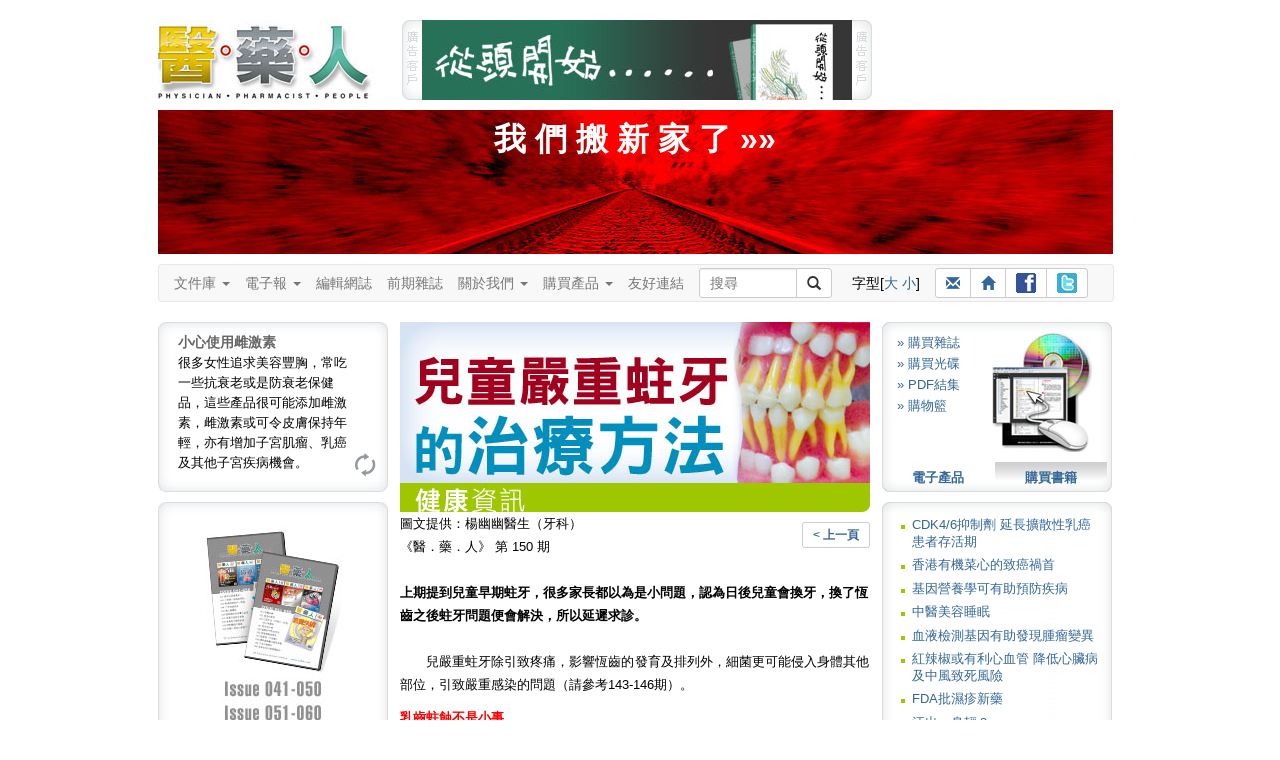

--- FILE ---
content_type: text/html
request_url: https://www.3phk.com/v5article2.asp?id=2869&folder=hot_topics&section=healthinfo&issue=116
body_size: 116359
content:
<!DOCTYPE html>

<html lang="zh-Hant">
<head>
<meta charset="utf-8">
<meta http-equiv="X-UA-Compatible" content="IE=edge">
<meta name="viewport" content="width=device-width, initial-scale=1">

<title id="ttitle"> 醫藥人 醫藥健康雜誌 </title>
<meta name="keywords" content="子宮頸癌, 泌尿系統, 結石, 暴食, 厭食, 醫‧藥‧人, 醫藥人, 醫人, 藥人, 醫藥, 3P Communication, 香港, 健康, 出版, 醫學, 醫科, 醫生, 護士, 護理, 藥師, 藥劑, 藥劑師, 藥物, 藥理, 病理, 龍門陣, 資訊, 知識, 雜誌, 醫療, 專業, 常識, 訂閱, 書籍, 書刊, 皮膚, 美容, 藥系列, 下背痛, 上呼吸道感染, 大腸炎, 大腸癌, 子宮內膜異位, 中風, 中藥, 心絞痛, 心臟警號, 失眠, 失禁, 甲狀腺, 皮膚病, 皮膚癬, 耳鼻喉, 自閉症, 抗生素, 抑鬱, 抑鬱症, 更年, 肝炎, 肝硬化, 肝癌, 拇趾外翻, 肺炎, 肺結核, 肺癌, 肥, 肩頸痛, 青光眼, 青春痘, 非典型肺炎, 冠心病, 前列腺增生, 幽門螺旋桿菌, 思覺失調, 柏金遜, 紅斑狼瘡, 美容, 胃癌, 風濕病, 哮喘, 旅遊備忘, 真菌, 胰腺癌, 衰老, 骨質疏鬆, 骨關節炎, 高血壓, 情緒壓力, 敏感, 眼睛, 脫髮, 貧血, 焦慮, 腎病, 感冒, 愛滋病, 毀容, 腸易激綜合症, 腦膜炎, 過敏, 睡眠窒息症, 精神分裂, 銀屑病, 鼻咽癌, 鼻竇炎, 潰瘍, 糖尿病, 靜脈曲張, 頭痛, 濕疹, 膽固醇, 避孕, 類風濕性關節炎, 躁鬱症, 癲癇, 疱疹">
<meta name="description" content="《醫‧藥‧人》（Physician‧Pharmacist‧People）為所有人提供專業醫藥資訊，使就醫者與用藥者能夠獲得最恰當的醫療知識和正確的用藥態度。">
<script type="text/javascript" src="js/jquery.min.js"></script>
<script type="text/javascript" src="js/styleswitcher.js"></script>
<link href="css/fontsize1.css" rel="stylesheet" type="text/css"/>
<link href="css/fontsize1.css" rel="alternate stylesheet" type="text/css" title="fontSize1"/>
<link href="css/fontsize2.css" rel="alternate stylesheet" type="text/css" title="fontSize2"/>
<link href="css/oneColFixCtr.css" rel="stylesheet" type="text/css">

<link href="css/3phk_v6.css" rel="stylesheet" type="text/css">

<link href="css/editBlock.css" rel="stylesheet" type="text/css"/>

<link href="css/bootstrap.min.css" rel="stylesheet" />
<!-- HTML5 Shim and Respond.js IE8 support of HTML5 elements and media queries -->
<!-- WARNING: Respond.js doesn't work if you view the page via file:// -->
<!--link rel="stylesheet" href="css/ie8.css"-->
<!--[if lt IE 9]>	  
  <script src="js/html5shiv.min.js"></script>
  <script src="js/respond.min.js"></script>
<![endif]-->

<script language="JavaScript" SRC="v5layout/jquery/archmessage_change.js"></script>
</head>

<body class="oneColFixCtr" onload="rotateBanner('bImage');initRotateContent();">
<div id="container"><div id="mainContent"><div id="header"><a href="index.asp"><img id="logo1" src="images/header_3p_logo.jpg" alt="醫藥人" border="0" 
/></a><div id="adv"><script language=javascript>

var bannerInterval = 5000; 

function randomNum2(min, max) {
  return Math.floor(Math.random() * (max - min + 1)) + min;
  return result;
}

bannerLinkArray = new Array();
bannerLinkArray[0] = "http://www.spatioepi.com";
bannerLinkArray[1] = "http://medcomhk.com/dr-x/";
//bannerLinkArray[1] = "http://www.hktdc.com/hkmedicalfair/tc?DCSext.dept=5&WT.mc_id=1825218";
bannerLinkArray[2] = "http://www.machon-podiatry.com";

bannerArray = new Array();
bannerArray[0] = "images/top_adv2.jpg";
bannerArray[1] = "images/top_adv_dr-x.jpg";
//bannerArray[1] = "images/top_adv_medical_tc.jpg";
bannerArray[2] = "images/top_adv_machon.jpg";

var maxNum = bannerArray.length;
//var BannerNum = randomNum2(0,maxNum);
var BannerNum = 0;
 //console.log("Banner: " + BannerNum);

var number_of_banner = bannerArray.length;
function bannerItem(banner_location) {
  this.banner_item = new Image();
  this.banner_item.src = banner_location;
}

function get_bannerItemLocation(bannerObj) {
  return(bannerObj.banner_item.src)
}

function getNextBanner() {
  BannerNum = (BannerNum+1) % number_of_banner;
  var new_banner = bannerArray[BannerNum];
   //console.log("Change: " + BannerNum);
  return(new_banner);
}

function goLink2() {  
  //if (BannerNum != 2) {
    window.open(bannerLinkArray[BannerNum]); 
  //}
}

function rotateBanner(place) {
  var new_banner = getNextBanner();
  document[place].src = new_banner;
  var recur_call = "rotateBanner('"+place+"')";
  timerID2 = setTimeout(recur_call, bannerInterval);
}

  document.write("<img src='images/header_adv_1.gif' alt='廣告客戶'/><a href=javascript:goLink2()><img style='display:inline;' name='bImage' width=430 height=80 border=0 src='images/top_adv0.gif'></a><img src='images/header_adv_2.gif' alt='廣告客戶' style='margin-right:12px;'/>");

</script></div><style type="text/css">
<!--
.pdflogin {
	font-size: 12px;
	margin-left: 727px;
	margin-top: -80px;
	height: 80px;
	width: 230px;
	background:url("images/header_login_bg.jpg") no-repeat;
}
.pdflogin .prompt {
	position: absolute;
	margin-left:12px;
	margin-top: 30px;
}
.pdflogin input{
	font-size: 11px;
	line-height: 13px;
	width: 70px;
	height: 13px;
	padding:2px;
	border:0;
	background-color: #ffffff;
	border: solid 1px;
	margin: 2px 0;
}
.pdflogin .prompt .button {
	font-size: 12px;
	font-weight: bold;
	cursor: pointer;
	width: 59px;
	height: 12px;
	padding:4px;
	border:0;
	display:block;
	background-color: #CCCCCC;
	margin: 2px 0;
	background:url("images/pdflogin.gif") no-repeat;
	text-align: center;
	position: absolute;
}
.pdflogin .prompt .button a:link, .pdflogin .prompt .button a:visited,  .pdflogin .prompt .button a:active {
	color: #ffffff;
	text-decoration:none;
}
@media (min-width: 768px) and (max-width: 991px) {
	margin-top: -160px !important;
}
-->
</style><script>
function minichecklogin() {
obj=document.miniform
error=""


rx=new RegExp("^[0-9a-zA-Z]{6,20}$")
validobj=obj.login.value.match(rx)
  if (validobj==null) {
	  error += "-  登入名稱 (最少六個字，只接受英文字母及數字)\n";
	  obj.login.focus();
	}

rx=new RegExp("^[0-9a-zA-Z]{6,20}$")
validobj=obj.password.value.match(rx)
  if (validobj==null) {
	  error += "-  登入密碼 (最少六個字，只接受英文字母及數字)\n";
	  obj.password.focus();
	}



	if (error) {
	  alert("<<請 輸 入 以 下 資 料>>\n\n" +error);
//	  return false;
	} else {
	document.miniform.submit() 
  }

}</script>
</div><br style="clear:both;" /><a style="color:#fff; font-size:32px; font-weight:bold; text-align:center; text-decoration:none;" href="http://wp.3phk.com"><div style="display:block; padding:8px 0; margin:10px 10px 0 0; height:128px; background:#d00 url(images/rails.jpg) center center;"">我 們 搬 新 家 了 &raquo;&raquo;</div></a>
<div class="clearFix1"></div>  
	<style>
	nav * {
		font-size: 14px !important;
		line-height: 1.42857143 !important;
		-webkit-box-sizing: border-box;
		-moz-box-sizing: border-box;
		box-sizing: border-box;
		-webkit-padding-start:0;
		-webkit-padding-end:0;
		-webkit-margin-start:0;
		-webkit-margin-end:0;
		-webkit-margin-before:0;
		-webkit-margin-after:0;

	}	
	
	/* button.navbar-toggle {
		background-color: #333;
	} */
	
	#flexible td, #flexible th {
		line-height: 0 !important;
	}
	
	.container-fluid {
		padding:0;
	}
	
	.btn-sm, .btn-group-sm > .btn {
		padding: 3px 10px !important;
	}
	
	.navbar-nav > li > a {
		padding: 8px 15px 8px 0;
	}
	
	nav ul {
		margin-bottom:0 !important;		
	}
	
	.navbar {
		min-height: 20px;
		margin-bottom:0;
		max-width:954px !important;
	}
	
	.navbar-form {
		margin:0; padding:0;
	}
	
	.input-group, .btn-group {
		margin-bottom: 3px;
		margin-top: 3px;
	}
	
	#suggest { top:29px; }
	#logo2 {display: none; }
	
	@media (min-width: 768px) {	
		.navbar-form .input-group > .form-control, #suggest {
			width: 98px;
		} 
	}
	
	@media (max-width: 767px) {		
		#adv img { display:none; }
		#adv a img { display:block; width:100%;	} 

		.navbar-nav > li > a {
			padding: 8px 15px;
		}
		.oneColFixCtr #container {
			margin:0;
		}
		.container-fluid {
			padding:0 10px 0 0;
		}
		#logo2 { display: inline-block; margin:9px 0 0 25px; }
	}
	
	@media (min-width: 768px) and (max-width: 991px) {
		.navbar {
			width: 712px;
		}
	}
	</style>
	
	<!--[if lt IE 9]>
		<style>
			#text { width:98px; }
		</style>
	<![endif]-->
    
    <script language="Javascript" src="js/shared.js"></script>
	<script type="text/javascript" src="js/suggestion.js"></script>
	<script type="text/javascript" src="js/suggestlist.js"></script>
	<script type="text/javascript">
		var start = function(){new Suggest.Local("text", "suggest", list, {dispMax: 10, highlight: false});};
		window.addEventListener ? window.addEventListener('load', start, false) : window.attachEvent('onload', start);
	</script>


<nav class="navbar navbar-default">
  <div class="container-fluid">
    <div class="navbar-header">
		<a href="index.asp"><img id="logo2" src="images/header_3p_logo_mobile.png" alt="醫藥人" border="0" /></a>	
		
		
		<div class="btn-group visible-xs-inline-block" style="margin-top:12px;">
			<!--a class="btn btn-default btn-sm" href="register.asp"><span class="glyphicon glyphicon-pencil"></span> 註冊</a-->
			<a class="btn btn-default btn-sm" href="login.asp"><span class="glyphicon glyphicon-user"></span> 登入</a>
		</div>
		
  
		<button type="button" class="navbar-toggle" data-toggle="collapse" data-target="#myNavbar">
			<span class="icon-bar"></span>
			<span class="icon-bar"></span>
			<span class="icon-bar"></span>                        
		</button>
		
		
	</div>
	
	<div class="collapse navbar-collapse" id="myNavbar">
		<ul class="nav navbar-nav">
        <li><li class="dropdown"><a class="dropdown-toggle" data-toggle="dropdown" href="#">文件庫 <span class="caret"></span></a>
            <ul class="dropdown-menu">
                <li><a href="v5article.asp?folder=hot_topics">健康資訊</a></li>
                <li><a href="v5article.asp?folder=drug">藥師說藥</a></li>
                <li><a href="v5article.asp?folder=interview">人物訪</a></li>
				<li class="divider"></li>
                <li class="disabled"><a href="#">醫藥龍門陣</a></li>
				<li><a href="v5forum0.asp?author=0&section=forum">&raquo; 勞永樂</a></li>
				<li><a href="v5forum0.asp?author=1&section=forum">&raquo; 吳劍華</a></li>
				<li><a href="v5forum0.asp?author=4&section=forum">&raquo; 蘇曜華</a></li>
				<li><a href="v5forum0.asp?author=3&section=forum">&raquo; 醫院管理局</a></li>
				<li><a href="v5forum0.asp?author=2&section=forum">&raquo; 麥國風</a></li>				
            </ul>
        </li>
		
        <li class="dropdown"><a class="dropdown-toggle" data-toggle="dropdown" href="#">電子報 <span class="caret"></span></a>
            <ul class="dropdown-menu">
                <li><a href="v5enewslist.asp">電子報</a></li>
                <li><a href="v5enews_subscribe.asp">訂閱電子報</a></li>
            </ul>
        </li>
		
        <li><a href="v5blog">編輯網誌</a></li>
		
		<li><a href="v5backlists.asp?issue=">前期雜誌</a></li>
		
		<li class="dropdown"><a class="dropdown-toggle" data-toggle="dropdown" href="#">關於我們 <span class="caret"></span></a>
			<ul class="dropdown-menu">
				<li><a href="v5about.asp">關於我們</a>
				<li><a href="v5adv.asp">廣告查詢</a></li>
				<li><a href="v5contact.asp">聯絡我們</a></li>
				<li><a href="v5disclaimer3p.asp">免責聲明</a></li>
			</ul>
		</li>
		
		<li class="dropdown"><a class="dropdown-toggle" data-toggle="dropdown" href="#">購買產品 <span class="caret"></span></a>
			<ul class="dropdown-menu">
				<!--<li><a href="v5pos.asp">銷售點</a></li>-->
				<li><a href="v5subscribe3sub.asp?mt=BK">印刷品</a></li>
				<li><a href="v5subscribe3sub.asp?mt=DL">電子產品</a></li>
				<li><a href="v5subscribe3sub.asp?mt=CD">光碟</a></li>
			</ul>
		</li>
		
		<li><a href="v5links.asp">友好連結</a></li>	
    </ul>
    
		<div class="btn-toolbar" role="toolbar">		
			<form name="leadSearch" method=post action="v5searchtext.asp" class=	"navbar-form navbar-left" role="search">        


			<div class="input-group"  style="margin-right:15px;">
				<input type="text" id="text" name="skey" value="" autocomplete="off" class="form-control input-sm" placeholder="搜尋"><div id="suggest"></div>
				<span class="input-group-btn"><button type="submit" class="btn btn-default btn-sm"><span class="glyphicon glyphicon-search"></span></button></span>
			</div>
			</form>    		
		
			<div class="btn-group" style="margin:8px 15px 8px 5px;">
				字型[<a href=javascript:; onClick="setActiveStyleSheet('fontSize2');showHilite('fontSize2')">大</a> <a href=javascript:; onClick="setActiveStyleSheet('fontSize1');showHilite('fontSize1')">小</a>]
			</div>
			
			<div class="btn-group" style="margin:3px 0 0 0;">
				<a class="btn btn-default btn-sm" title="介紹給朋友" href="v5friends.asp"><span class="glyphicon glyphicon-envelope"></span></a>
				<a class="btn btn-default btn-sm" title="回主頁" href="http://www.3phk.com"><span class="glyphicon glyphicon-home"></span></a>
				<a class="btn btn-default btn-sm" title="Facebook" href="http://www.facebook.com/yiyaoren" target="_blank"><img src="images/ico_facebook.gif" style="margin-bottom:1px;"></a>
				<a class="btn btn-default btn-sm" title="Twitter" href="http://twitter.com/3phk" target="_blank"><img src="images/ico_twitter.gif" style="margin-bottom:1px;"></a>
			</div>		
		</div>		

	
</div></div></nav>
<div>

  
<div class="clearFix2"></div>
<style>
#btReload {
  margin-left:195px;
}
#btReload a,
#btReload a:visited
{
  width: 25px;
  height: 25px;
  display:block;
  background: url(images/bt_reload.gif) no-repeat 0 0;
}
#btReload a:hover {
  background-position: 0 -25px;
}
.tipsTitle {
	font-size: 14px;
	font-weight: bold;
	color:#666;
}
</style>
<script language="javascript">
var numBanners  = 2;
var whichBanner = Math.floor(Math.random()*numBanners+1);
var theLinks=new Array();
theLinks[1] = "v5subscribe3sub.asp?mt=CD";
theLinks[2] = "http://www.spatioEpi.com"
var theParameters=new Array();
theParameters[1] = "";
theParameters[2] = "target=_blank";
</script>
<div id="leftColumn"><div style="width:230px;height:170px;text-align:left;margin:0 0 10px 0;background-image: url(images/left_tips.jpg);background-repeat:no-repeat;"><div id="showTipArea" style="margin:0 20px 0 20px;padding-top:10px;height:120px;">

			<div class="dyncontent" style="display: block"><span class="tipsTitle">小心使用雌激素</span><BR>很多女性追求美容豐胸，常吃一些抗衰老或是防衰老保健品，這些產品很可能添加雌激素，雌激素或可令皮膚保持年輕，亦有增加子宮肌瘤、乳癌及其他子宮疾病機會。</div>

			<div class="dyncontent"><span class="tipsTitle">養腎如養命</span><BR>中醫認為腎臟可決定人的壽命，養腎就如養命，平日飲食注意不要進食傷腎食物，高鹽及油炸食品含高鹽及高磷，都不利腎臟，此外，功能性飲料亦會增加腎臟負擔。</div>

			<div class="dyncontent"><span class="tipsTitle">番茄天然抗氧</span><BR>番茄生吃熟吃都具有極高營養價值，且是天然抗氧化劑，有提高蛋白質消化，減少胃脹食積的功效，血清中番茄紅素的含量比較高更可減少胃癌和消化道癌的機率。</div>

    </div>
    <div id ="btReload"><a href="javascript:rotatecontent();"></a></div>    
  </div>
	<div><script language="javascript">
    document.write("<a href=" +theLinks[whichBanner]+ " " +theParameters[whichBanner]+ "><img src='images/left_adv" +whichBanner+ ".jpg' width=230 height=350 border=0 /></a>");
    </script></div>
    <div style="margin-top:10px;"><img src="images/230_top1.gif" /></div><div style="width:230px;text-align:left;background-image: url(images/230_bg1.gif);background-repeat:repeat-y">
      
		<script type="text/javascript" src="js/jquery-1.2.6.js"></script>
		<script type="text/javascript" src="js/jquery.tagasp.js"></script>
		
  <style type="text/css">
/*#facebox .b {
  background:url(image/b.png);
}

#facebox .tl {
  background:url(image/tl.png);
}

#facebox .tr {
  background:url(image/tr.png);
}

#facebox .bl {
  background:url(image/bl.png);
}

#facebox .br {
  background:url(image/br.png);
}

#facebox {
  top: 50;
  left: 0;
  z-index: 100;
  text-align: left;
}

#facebox table {
  border-collapse: collapse;
}

#facebox td {
  border-bottom: 0;
  padding: 0;
}

#facebox .body {
  padding: 10px;
  background: #fff;
  width: 180px;
}

#facebox .tl, #facebox .tr, #facebox .bl, #facebox .br {
  height: 10px;
  width: 10px;
  overflow: hidden;
  padding: 0;
}*/

#facebox {
  line-height:2.2em;
  font-weight:bold;
  margin: 0 10px;
}

.tagcloudlink {
  padding: 3px; 
  background: #fff;
  font-family:arial; 
}
   a { text-decoration:none; }
   a:hover { text-decoration:underline; }

  </style>

    <div id="facebox"> 

        <table> 
          <tbody> 
            <tr> 
              <td class="tl"/><td class="b"/><td class="tr"/> 
            </tr> 
            <tr> 
              <td class="b"/> 
              <td class="body"> 

                <div id="content"> 
                </div> 

              </td> 
              <td class="b"/> 
            </tr> 
            <tr> 
              <td class="bl"/><td class="b"/><td class="br"/> 
            </tr> 
          </tbody> 
        </table> 

    </div>

<SCRIPT LANGUAGE="JavaScript">
	var tags = [{tag: '子宮肌瘤', den: 3.2}, {tag: '大腸癌', den: 2.5}, {tag: '老年癡呆', den: 2.2}, {tag: '血糖', den: 1.8}, {tag: '中風', den: 1.7}, {tag: '思覺失調', den: 1.5}, {tag: '上呼吸道', den: 1.3}, {tag: '抗生素', den: 1.2}, {tag: '乙肝', den: 1.2}, {tag: '子宮頸癌', den: 1}];
	$("#content").tagCloud(tags, {
    maxFontSizeEm: 2
	});
</SCRIPT>
</div><div><img src="images/230_bot1.gif" /></div>
</div>
 
<div id="articleContent">

				<img src='imagearticle/artpic_h15002869.jpg' width='470' alt="兒童嚴重蛀牙的治療方法"><BR>
				<img src='images/title_healthinfo.gif' width='470'><BR>

		<div style="float:right; margin-top:10px;"><a class="btn btn-default btn-sm" href=javascript:history.go(-1)><b>< 上一頁</b></a></div>
 
          圖文提供：楊幽幽醫生（牙科）<BR>《醫．藥．人》 第 150 期<BR><BR><b>上期提到兒童早期蛀牙，很多家長都以為是小問題，認為日後兒童會換牙，換了恆齒之後蛀牙問題便會解決，所以延遲求診。</b><BR><BR><P>　　兒嚴重蛀牙除引致疼痛，影響恆齒的發育及排列外，細菌更可能侵入身體其他部位，引致嚴重感染的問題（請參考143-146期）。</P>
<P><STRONG><FONT color=#ff0000>乳齒蛀蝕不是小事<BR></FONT></STRONG>　　乳齒下面的恆齒正在發育，如果乳齒蛀牙至牙髓，恆齒的發展就會受影響，可能表面有缺陷、變形和屈曲等等。另外，乳齒蛀牙使乳齒的排列改變，這會令恆齒排列不佳。但這些問題基本上還不算太嚴重，如果細菌侵入其他部位，如穿過顎骨及皮膚、進入眼部、上腦及阻塞氣道等，大部分患者家長直到此時才會驚覺牙患不是小事。<BR>　　治療乳齒蛀蝕並不簡單，基本上十名兒童有九名會哭鬧，最後總有一兩名是無法進行治療程序，需要以鎮靜（Sedation）甚或全身麻醉（General Anesthesia）輔助才能完成。<BR>　　乳齒相比恆齒體積較細，填補物料可緊貼的位置不多，而且牙髓較大，很多時需要牙髓治療（Pulpotomy 或Pulpectomy）。</P>
<P><STRONG><FONT color=#ff0000>嚴重案例<BR></FONT></STRONG>　　這名兒童（圖A-D）的蛀牙十分嚴重，單單上排10隻牙齒已蛀蝕了8隻，正面4隻門牙已蛀至牙髓，必須除去受感染的牙髓以停止細菌入侵恆齒或其他部位，可以選擇脫除乳齒或根管治療（Pulpectomy），乳齒的根管治療不同恆齒，但基本一樣是除去已死亡的牙髓，然後填補根管。<BR>　　經了解後，家長為兒童選擇了根管治療，圖A是完成了前排牙齒根管治療，圖B是上排四隻門牙及後排左右4隻大臼齒以不鏽鋼牙套鑲補。圖C及D在門牙不鏽鋼牙套正面開窗，補回牙色瓷粉，這樣做較為美觀，使患者容易接受。<BR>　　對小孩子來說，4隻乳齒根管治療及8隻不鏽鋼牙套是十分複雜的程序，需要花很多時間，很多時是在使用鎮靜或全身麻醉方法底下才能進行。</P>
<P>　　現時，使用鎮靜及全身麻醉的風險很小，但卻非零風險，而且需要花費不便宜（數萬元）的醫療費，所以家長們請小心照顧子女的牙齒，預防永遠比治療更為適合。</P>
<P>圖片參考： <BR>‧Dr Humairah Shah<BR><A href="http://humairahshah.wordpress.com/page/2/">http://humairahshah.wordpress.com/page/2/</A></P>
<P>‧Prof Ahmed ElNassry<BR><A href="https://sites.google.com/site/ahmedelnassry/feedingbottlecaries">https://sites.google.com/site/ahmedelnassry/feedingbottlecaries</A></P>
<br>
<table border="0" cellspacing="0" cellpadding="0">
  <tr>
    <td><img src="images/0.gif" width="18" height="20"></td>
    <td>
    
    <img src="images/bt_message.gif" align="absmiddle" border="0">文章回應
     (0 個)</td><td width="20"></td>
    <td><a href="v5commentsadd1.asp?id=2869"><img src="images/bt_add_message.gif" align="absmiddle" border="0">留言
    </a></td>
  </tr>
</table>
<br>
<hr size="1" noshade>
<script type="text/javascript">
<!--
function MM_jumpMenu(targ,selObj,restore){ //v3.0
  eval(targ+".location='"+selObj.options[selObj.selectedIndex].value+"'");
  if (restore) selObj.selectedIndex=0;
}
//-->
</script>

<select name="jumpMenu" id="jumpMenu" onchange="MM_jumpMenu('parent',this,0)">

			<option value="v5article2.asp?id=3562&folder=hot_topics&section=healthinfo&issue=116">CDK4/6抑制劑
延長擴散性乳癌患者存活期</option>

			<option value="v5article2.asp?id=3565&folder=hot_topics&section=healthinfo&issue=116">香港有機菜心的致癌禍首</option>

			<option value="v5article2.asp?id=3568&folder=hot_topics&section=healthinfo&issue=116">基因營養學可有助預防疾病</option>

			<option value="v5article2.asp?id=3575&folder=drug&section=healthinfo&issue=116">中醫美容睡眠</option>

			<option value="v5article2.asp?id=3545&folder=hot_topics&section=healthinfo&issue=116">血液檢測基因有助發現腫瘤變異</option>

			<option value="v5article2.asp?id=3548&folder=hot_topics&section=healthinfo&issue=116">紅辣椒或有利心血管
降低心臟病及中風致死風險</option>

			<option value="v5article2.asp?id=3549&folder=hot_topics&section=healthinfo&issue=116">FDA批濕疹新藥 </option>

			<option value="v5article2.asp?id=3556&folder=hot_topics&section=healthinfo&issue=116">汗出一身輕？</option>

			<option value="v5article2.asp?id=3531&folder=drug&section=healthinfo&issue=116">熱咖啡
或可引起食道癌！</option>

			<option value="v5article2.asp?id=3533&folder=hot_topics&section=healthinfo&issue=116">口腔腫塊 ── 牙齦瘤</option>

			<option value="v5article2.asp?id=3536&folder=hot_topics&section=healthinfo&issue=116">淺談中藥的雙向調節作用</option>

			<option value="v5article2.asp?id=3540&folder=hot_topics&section=healthinfo&issue=116">中醫美顏</option>

			<option value="v5article2.asp?id=3516&folder=hot_topics&section=healthinfo&issue=116">類風濕性關節炎中藥研究概況</option>

			<option value="v5article2.asp?id=3519&folder=hot_topics&section=healthinfo&issue=116">病人為何自行停服降膽固醇藥物?</option>

			<option value="v5article2.asp?id=3523&folder=hot_topics&section=healthinfo&issue=116">兒童面部為甚麼有白斑？</option>

			<option value="v5article2.asp?id=3500&folder=hot_topics&section=healthinfo&issue=116">寨卡病毒如何通過孕婦胎盤感染胎兒？</option>

			<option value="v5article2.asp?id=3503&folder=hot_topics&section=healthinfo&issue=116">食得有「營」 ── 食物、營養和疾病的關係</option>

			<option value="v5article2.asp?id=3507&folder=hot_topics&section=healthinfo&issue=116">長者易患尿失禁
適當用藥緩解病況</option>

			<option value="v5article2.asp?id=3510&folder=hot_topics&section=healthinfo&issue=116">痛經的辨證論治
生活調護緩解不適</option>

			<option value="v5article2.asp?id=3479&folder=hot_topics&section=healthinfo&issue=116">肺癌治療的迷思</option>

			<option value="v5article2.asp?id=3484&folder=hot_topics&section=healthinfo&issue=116">歐洲栗葉片提取物或可擊敗「超級細菌」</option>

			<option value="v5article2.asp?id=3486&folder=hot_topics&section=healthinfo&issue=116">認識人生必經的更年期</option>

			<option value="v5article2.asp?id=3465&folder=hot_topics&section=healthinfo&issue=116">高三尖杉酯鹼＋FLT3抑制劑　延長髓性白血病存活期</option>

			<option value="v5article2.asp?id=3470&folder=hot_topics&section=healthinfo&issue=116">內地小龍蝦潛在橫紋肌溶解症風險</option>

			<option value="v5article2.asp?id=3473&folder=hot_topics&section=healthinfo&issue=116">腸道健康與免疫力</option>

			<option value="v5article2.asp?id=3476&folder=hot_topics&section=healthinfo&issue=116">簡述天灸療法　三伏灸與三九灸</option>

			<option value="v5article2.asp?id=3449&folder=hot_topics&section=healthinfo&issue=116">頑固性高血壓與睡眠窒息症相關　可致心肌梗塞猝死</option>

			<option value="v5article2.asp?id=3455&folder=hot_topics&section=healthinfo&issue=116">自閉症兒童母親易患心臟病</option>

			<option value="v5article2.asp?id=3461&folder=hot_topics&section=healthinfo&issue=116">秋季最佳滋補食療 ── 山藥 </option>

			<option value="v5article2.asp?id=3435&folder=hot_topics&section=healthinfo&issue=116">外用藥物的潛在危機</option>

			<option value="v5article2.asp?id=3441&folder=hot_topics&section=healthinfo&issue=116">蕃茄的營養，生吃還是熟吃好？</option>

			<option value="v5article2.asp?id=3443&folder=hot_topics&section=healthinfo&issue=116">癌可從口入，亦可從口防！</option>

			<option value="v5article2.asp?id=3414&folder=hot_topics&section=healthinfo&issue=116">阻斷神經受體消除恐懼記憶</option>

			<option value="v5article2.asp?id=3421&folder=hot_topics&section=healthinfo&issue=116">研究發現：
十個中風因素九個可預防</option>

			<option value="v5article2.asp?id=3428&folder=hot_topics&section=healthinfo&issue=116">中醫談雀斑</option>

			<option value="v5article2.asp?id=3399&folder=hot_topics&section=healthinfo&issue=116">維生素D令肥胖者增磅</option>

			<option value="v5article2.asp?id=3401&folder=hot_topics&section=healthinfo&issue=116">兒童營養智多FUN</option>

			<option value="v5article2.asp?id=3406&folder=hot_topics&section=healthinfo&issue=116">早期子宮頸腫瘤　可防可治！</option>

			<option value="v5article2.asp?id=3384&folder=hot_topics&section=healthinfo&issue=116">Daclizumab治多發性硬化症復發</option>

			<option value="v5article2.asp?id=3388&folder=hot_topics&section=healthinfo&issue=116">預防瘧疾藥物綜論</option>

			<option value="v5article2.asp?id=3391&folder=hot_topics&section=healthinfo&issue=116">高血壓與運動</option>

			<option value="v5article2.asp?id=3371&folder=hot_topics&section=healthinfo&issue=116">魷魚絲含甲醛致癌物</option>

			<option value="v5article2.asp?id=3372&folder=drug&section=healthinfo&issue=116">甚麼是和諧性的糖尿病自我護理？</option>

			<option value="v5article2.asp?id=3375&folder=hot_topics&section=healthinfo&issue=116">剖析退化性關節炎</option>

			<option value="v5article2.asp?id=3378&folder=hot_topics&section=healthinfo&issue=116">中醫看鼻敏感治療　應從體質入手</option>

			<option value="v5article2.asp?id=3351&folder=hot_topics&section=healthinfo&issue=116">Reslizumab治成年人嚴重哮喘 </option>

			<option value="v5article2.asp?id=3354&folder=hot_topics&section=healthinfo&issue=116">香蕉提取物有望開發成抗病毒藥</option>

			<option value="v5article2.asp?id=3361&folder=hot_topics&section=healthinfo&issue=116">糖尿病的中醫食療及運動保健</option>

			<option value="v5article2.asp?id=3336&folder=hot_topics&section=healthinfo&issue=116">海產重金屬超標再度響起警號</option>

			<option value="v5article2.asp?id=3343&folder=hot_topics&section=healthinfo&issue=116">改善腸內微生態　增加管理體重成效</option>

			<option value="v5article2.asp?id=3344&folder=hot_topics&section=healthinfo&issue=116">升糖指數影響血糖高低</option>

			<option value="v5article2.asp?id=3347&folder=hot_topics&section=healthinfo&issue=116">增強免疫力　春夏秋冬合時湯水</option>

			<option value="v5article2.asp?id=3311&folder=hot_topics&section=healthinfo&issue=116">低嘌呤飲食</option>

			<option value="v5article2.asp?id=3314&folder=hot_topics&section=healthinfo&issue=116">假蠔油假豉油潛在健康風險
氯丙二醇成為全球食品問題</option>

			<option value="v5article2.asp?id=3330&folder=hot_topics&section=healthinfo&issue=116">「腸易激綜合症」的中醫治療</option>

			<option value="v5article2.asp?id=3297&folder=hot_topics&section=healthinfo&issue=116">肉類致癌的科學依據</option>

			<option value="v5article2.asp?id=3300&folder=hot_topics&section=healthinfo&issue=116">仿製生物製劑不等同生物製劑
病人用藥應注意</option>

			<option value="v5article2.asp?id=3302&folder=hot_topics&section=healthinfo&issue=116">遠離口臭</option>

			<option value="v5article2.asp?id=3306&folder=hot_topics&section=healthinfo&issue=116">帶狀疱疹知多少？</option>

			<option value="v5article2.asp?id=3280&folder=hot_topics&section=healthinfo&issue=116">香港藥劑業 ── 點滴說當年Part IV　跨國性科研藥廠的來臨</option>

			<option value="v5article2.asp?id=3282&folder=drug&section=healthinfo&issue=116">圓葉葡萄果油有望助減肥</option>

			<option value="v5article2.asp?id=3289&folder=hot_topics&section=healthinfo&issue=116">產後坐月三大誤解</option>

			<option value="v5article2.asp?id=3263&folder=hot_topics&section=healthinfo&issue=116">治療晚期前列腺癌有突破</option>

			<option value="v5article2.asp?id=3270&folder=hot_topics&section=healthinfo&issue=116">蔬菜色澤決定營養價值！</option>

			<option value="v5article2.asp?id=3273&folder=hot_topics&section=healthinfo&issue=116">中醫看子宮肌瘤（上）
理論與分型</option>

			<option value="v5article2.asp?id=3249&folder=hot_topics&section=healthinfo&issue=116">FDA批出兩種糖尿新藥 </option>

			<option value="v5article2.asp?id=3254&folder=hot_topics&section=healthinfo&issue=116">亞健康找上了我！</option>

			<option value="v5article2.asp?id=3257&folder=hot_topics&section=healthinfo&issue=116">秋季保健湯水</option>

			<option value="v5article2.asp?id=3232&folder=hot_topics&section=healthinfo&issue=116">全球氣候暖化警示 ── 海洋生態危機</option>

			<option value="v5article2.asp?id=3233&folder=hot_topics&section=healthinfo&issue=116">專家發現自殺前常有高危行為</option>

			<option value="v5article2.asp?id=3239&folder=hot_topics&section=healthinfo&issue=116">如何有效補充膠原蛋白？</option>

			<option value="v5article2.asp?id=3243&folder=hot_topics&section=healthinfo&issue=116">低頭族易患頸椎病</option>

			<option value="v5article2.asp?id=3216&folder=hot_topics&section=healthinfo&issue=116">鉛水恐慌　誰要接受螯合治療？</option>

			<option value="v5article2.asp?id=3220&folder=hot_topics&section=healthinfo&issue=116">好壞難辨的營養成分 ── 甲硫氨酸</option>

			<option value="v5article2.asp?id=3228&folder=hot_topics&section=healthinfo&issue=116">夏季養生之氣功保健</option>

			<option value="v5article2.asp?id=3203&folder=hot_topics&section=healthinfo&issue=116">天然鴉片類藥物或可改善抑鬱症</option>

			<option value="v5article2.asp?id=3209&folder=hot_topics&section=healthinfo&issue=116">沙漠中的百合 ── 蘆薈</option>

			<option value="v5article2.asp?id=3211&folder=hot_topics&section=healthinfo&issue=116">如何治頭暈眼花？</option>

			<option value="v5article2.asp?id=3184&folder=hot_topics&section=healthinfo&issue=116">幫助多發性硬化症患者重投社會</option>

			<option value="v5article2.asp?id=3185&folder=hot_topics&section=healthinfo&issue=116">Nivolumab延長肺癌患者生存期</option>

			<option value="v5article2.asp?id=3187&folder=hot_topics&section=healthinfo&issue=116">椰子油是新一代輔助減肥劑？</option>

			<option value="v5article2.asp?id=3196&folder=hot_topics&section=healthinfo&issue=116">中醫教你健運脾胃</option>

			<option value="v5article2.asp?id=3168&folder=hot_topics&section=healthinfo&issue=116">含糖飲料增患糖尿病風險</option>

			<option value="v5article2.asp?id=3170&folder=hot_topics&section=healthinfo&issue=116">亟待救援的尼泊爾 </option>

			<option value="v5article2.asp?id=3176&folder=hot_topics&section=healthinfo&issue=116">科學補充營養　孕媽魅力不減</option>

			<option value="v5article2.asp?id=3178&folder=hot_topics&section=healthinfo&issue=116">花茶療</option>

			<option value="v5article2.asp?id=3152&folder=hot_topics&section=healthinfo&issue=116">一日一蘋果　藥劑師遠離我</option>

			<option value="v5article2.asp?id=3154&folder=hot_topics&section=healthinfo&issue=116">氣候變化，帶來全新人畜傳染病！</option>

			<option value="v5article2.asp?id=3157&folder=hot_topics&section=healthinfo&issue=116">低頭族，保護頸椎少勞損！</option>

			<option value="v5article2.asp?id=3161&folder=hot_topics&section=healthinfo&issue=116">中醫談飲食養生</option>

			<option value="v5article2.asp?id=3134&folder=hot_topics&section=healthinfo&issue=116">FDA審批新型抗菌藥</option>

			<option value="v5article2.asp?id=3141&folder=hot_topics&section=healthinfo&issue=116">淺談坊間的「補眼」產品</option>

			<option value="v5article2.asp?id=3116&folder=hot_topics&section=healthinfo&issue=116">第二款B型腦膜炎疫苗快速被批</option>

			<option value="v5article2.asp?id=3122&folder=hot_topics&section=healthinfo&issue=116">咬傷，可大可小！</option>

			<option value="v5article2.asp?id=3101&folder=hot_topics&section=healthinfo&issue=116">FDA首批減肥針</option>

			<option value="v5article2.asp?id=3108&folder=hot_topics&section=healthinfo&issue=116">中醫看年齡相關性黃斑病變（上）</option>

			<option value="v5article2.asp?id=3086&folder=hot_topics&section=healthinfo&issue=116">膀胱癌藥物有突破</option>

			<option value="v5article2.asp?id=3089&folder=hot_topics&section=healthinfo&issue=116">城市人通病：消化不良</option>

			<option value="v5article2.asp?id=3068&folder=hot_topics&section=healthinfo&issue=116">護腎8個法則</option>

			<option value="v5article2.asp?id=3076&folder=hot_topics&section=healthinfo&issue=116">關於奧米加3脂肪酸
流傳的二三事</option>

			<option value="v5article2.asp?id=3051&folder=hot_topics&section=healthinfo&issue=116">鎮靜安眠類藥物
增患腦退化機率</option>

			<option value="v5article2.asp?id=3056&folder=hot_topics&section=healthinfo&issue=116">清除腸道垃圾救健康</option>

			<option value="v5article2.asp?id=3025&folder=hot_topics&section=healthinfo&issue=116">海鹽　岩鹽　低鈉鹽
究竟應吃哪種鹽？
</option>

			<option value="v5article2.asp?id=3027&folder=hot_topics&section=healthinfo&issue=116">中醫眼科
青光眼認識與治療</option>

			<option value="v5article2.asp?id=3006&folder=hot_topics&section=healthinfo&issue=116">腦退化症患者及照顧者的心理需要</option>

			<option value="v5article2.asp?id=2990&folder=hot_topics&section=healthinfo&issue=116">灰甲難治　醋酸產品功效成疑</option>

			<option value="v5article2.asp?id=2976&folder=hot_topics&section=healthinfo&issue=116">FDA批Celecoxib第一個通用藥 
太陽燈增六成患皮膚癌機會</option>

			<option value="v5article2.asp?id=2983&folder=hot_topics&section=healthinfo&issue=116">膝下有黃金　
膝內側副韌帶損傷</option>

			<option value="v5article2.asp?id=2956&folder=hot_topics&section=healthinfo&issue=116">淺論氣胸成因與治療</option>

			<option value="v5article2.asp?id=2957&folder=hot_topics&section=healthinfo&issue=116">FDA批治療晚期肺癌藥</option>

			<option value="v5article2.asp?id=2963&folder=hot_topics&section=healthinfo&issue=116">中藥的多醣體</option>

			<option value="v5article2.asp?id=2942&folder=hot_topics&section=healthinfo&issue=116">磷酸二酯酶抑制劑治牛皮癬關節炎
新藥減B型血友病頻繁注射</option>

			<option value="v5article2.asp?id=2947&folder=hot_topics&section=healthinfo&issue=116">快樂出門　平安回家
登高須防高山症</option>

			<option value="v5article2.asp?id=2932&folder=hot_topics&section=healthinfo&issue=116">小腿肌肉抽筋</option>

			<option value="v5article2.asp?id=2914&folder=hot_topics&section=healthinfo&issue=116">Afatinib延長非小細胞肺癌患者存活期</option>

			<option value="v5article2.asp?id=2916&folder=hot_topics&section=healthinfo&issue=116">揀飲擇食　健康好過年</option>

			<option value="v5article2.asp?id=2897&folder=hot_topics&section=healthinfo&issue=116">FDA警告停用肌肉生長補充劑</option>

			<option value="v5article2.asp?id=2900&folder=hot_topics&section=healthinfo&issue=116">香港藥劑業（Part I）　點滴說當年（1）</option>

			<option value="v5article2.asp?id=2881&folder=hot_topics&section=healthinfo&issue=116">注重衛生　防肺炎球菌感染</option>

			<option value="v5article2.asp?id=2890&folder=hot_topics&section=healthinfo&issue=116">洛神花　
調節血壓　改善睡眠</option>

			<option value="v5article2.asp?id=2865&folder=hot_topics&section=healthinfo&issue=116">FDA首批單一配方長效型止痛藥
</option>

			<option value="v5article2.asp?id=2869&folder=hot_topics&section=healthinfo&issue=116">兒童嚴重蛀牙的治療方法</option>

			<option value="v5article2.asp?id=2849&folder=hot_topics&section=healthinfo&issue=116">Pertuzumab被核准作乳癌輔助治療</option>

			<option value="v5article2.asp?id=2852&folder=hot_topics&section=healthinfo&issue=116">中醫針灸治網球肘</option>

			<option value="v5article2.asp?id=2859&folder=hot_topics&section=healthinfo&issue=116">政府須還「腰背痛」病人一個公道！</option>

			<option value="v5article2.asp?id=2832&folder=hot_topics&section=healthinfo&issue=116">每日喝果汁增糖尿病風險</option>

			<option value="v5article2.asp?id=2834&folder=hot_topics&section=healthinfo&issue=116">高頻透顱磁場刺激
治療中風後遺症</option>

			<option value="v5article2.asp?id=2837&folder=hot_topics&section=healthinfo&issue=116">食補加強免疫力
一起走出「亞健康」</option>

			<option value="v5article2.asp?id=2842&folder=hot_topics&section=healthinfo&issue=116">為何無國界醫生
決定離開索馬里？</option>

			<option value="v5article2.asp?id=2809&folder=hot_topics&section=healthinfo&issue=116">FDA警告Purity First B-50
存在影響荷爾蒙風險</option>

			<option value="v5article2.asp?id=2819&folder=hot_topics&section=healthinfo&issue=116">漱口水過酸易蛀牙？</option>

			<option value="v5article2.asp?id=2824&folder=hot_topics&section=healthinfo&issue=116">男人也有更年期</option>

			<option value="v5article2.asp?id=2794&folder=hot_topics&section=healthinfo&issue=116">不吃早餐易患代謝綜合症</option>

			<option value="v5article2.asp?id=2798&folder=hot_topics&section=healthinfo&issue=116">綠茶的好與壞</option>

			<option value="v5article2.asp?id=2775&folder=hot_topics&section=healthinfo&issue=116">研究發現：
H7N9重症及死亡與病毒產生抗藥性有關</option>

			<option value="v5article2.asp?id=2782&folder=hot_topics&section=healthinfo&issue=116">耐藥結核病蔓延</option>

			<option value="v5article2.asp?id=2784&folder=hot_topics&section=healthinfo&issue=116">落枕之中醫療法</option>

			<option value="v5article2.asp?id=2759&folder=hot_topics&section=healthinfo&issue=116">痛風增加心血管疾病死亡危險
歐洲否決新藥治類風濕性關節炎</option>

			<option value="v5article2.asp?id=2763&folder=hot_topics&section=healthinfo&issue=116">教你選擇食物
保持骨骼健康</option>

			<option value="v5article2.asp?id=2740&folder=hot_topics&section=healthinfo&issue=116">抗凝血藥增風險
白內障手術前必須停服</option>

			<option value="v5article2.asp?id=2749&folder=hot_topics&section=healthinfo&issue=116">八段錦之中醫解</option>

			<option value="v5article2.asp?id=2727&folder=hot_topics&section=healthinfo&issue=116">簡論吸入性肺炎</option>

			<option value="v5article2.asp?id=2731&folder=hot_topics&section=healthinfo&issue=116">海豹油保健有益　使用惹爭議</option>

			<option value="v5article2.asp?id=2712&folder=hot_topics&section=healthinfo&issue=116">糖尿病三種新藥面世
Imatinib被批治急性淋巴白血病</option>

			<option value="v5article2.asp?id=2714&folder=hot_topics&section=healthinfo&issue=116">藥物與西柚的相互作用</option>

			<option value="v5article2.asp?id=2701&folder=hot_topics&section=healthinfo&issue=116">易潔廚具　鍋易潔毒難清</option>

			<option value="v5article2.asp?id=2679&folder=drug&section=healthinfo&issue=116">春秋易發玫瑰糠疹</option>

			<option value="v5article2.asp?id=2684&folder=hot_topics&section=healthinfo&issue=116">西柚汁增加藥物濃度易生危險</option>

			<option value="v5article2.asp?id=2690&folder=hot_topics&section=healthinfo&issue=116">岌岌可危的候鳥</option>

			<option value="v5article2.asp?id=2667&folder=hot_topics&section=healthinfo&issue=116">預防富貴病留意二型糖尿病病徵</option>

			<option value="v5article2.asp?id=2675&folder=hot_topics&section=healthinfo&issue=116">醫學美容出禍誰之過？</option>

			<option value="v5article2.asp?id=2659&folder=hot_topics&section=healthinfo&issue=116">喝哪一種水?</option>

			<option value="v5article2.asp?id=2660&folder=hot_topics&section=healthinfo&issue=116">中醫止痛更治痛</option>

			<option value="v5article2.asp?id=2636&folder=hot_topics&section=healthinfo&issue=116">Enzalutamide延長前列腺癌患者生存期　Linaclotide治腸易激及先天性便秘</option>

			<option value="v5article2.asp?id=2640&folder=hot_topics&section=healthinfo&issue=116">天灸不能治百病</option>

			<option value="v5article2.asp?id=2623&folder=hot_topics&section=healthinfo&issue=116">焦糖色素可致癌？</option>

			<option value="v5article2.asp?id=2630&folder=hot_topics&section=healthinfo&issue=116">炎夏涼血清熱食療方</option>

			<option value="v5article2.asp?id=2611&folder=hot_topics&section=healthinfo&issue=116">冷汗？虛汗？正常出汗？
如何對證下藥</option>

			<option value="v5article2.asp?id=2615&folder=hot_topics&section=healthinfo&issue=116">對醫藥分家的一點建議
藥房監管不足　分家更危險</option>

			<option value="v5article2.asp?id=2589&folder=hot_topics&section=healthinfo&issue=116">維他命D過多與過少死亡率一樣高</option>

			<option value="v5article2.asp?id=2596&folder=hot_topics&section=healthinfo&issue=116">口服化療藥節省胃癌總醫療成本</option>

			<option value="v5article2.asp?id=2597&folder=hot_topics&section=healthinfo&issue=116">番瀉葉可療便秘無助減磅</option>

			<option value="v5article2.asp?id=2572&folder=hot_topics&section=healthinfo&issue=116">2050年癡呆症增加三倍</option>

			<option value="v5article2.asp?id=2573&folder=hot_topics&section=healthinfo&issue=116">Pazopanib治晚期軟組織肉瘤 　FDA質疑DMAA缺乏安全證明</option>

			<option value="v5article2.asp?id=2559&folder=hot_topics&section=healthinfo&issue=116">假隆胸矽膠計劃銷往中國</option>

			<option value="v5article2.asp?id=2564&folder=hot_topics&section=healthinfo&issue=116">中醫論「面癱」</option>

			<option value="v5article2.asp?id=2541&folder=hot_topics&section=healthinfo&issue=116">尿素呼氣法可用於兒童測幽門螺旋桿菌感染／肥胖人士易有椎間盤退化
</option>

			<option value="v5article2.asp?id=2548&folder=hot_topics&section=healthinfo&issue=116">認識「陽光維他命」</option>

			<option value="v5article2.asp?id=2521&folder=hot_topics&section=healthinfo&issue=116">與地貧一起生活</option>

			<option value="v5article2.asp?id=2533&folder=hot_topics&section=healthinfo&issue=116">致香港特別行政區　行政長官候選人的信</option>

			<option value="v5article2.asp?id=2507&folder=hot_topics&section=healthinfo&issue=116">Avastin 對卵巢癌無效
Xeloda全球回收</option>

			<option value="v5article2.asp?id=2516&folder=hot_topics&section=healthinfo&issue=116">補藥之王
六年根紅參（上）</option>

			<option value="v5article2.asp?id=2492&folder=hot_topics&section=healthinfo&issue=116">舌下藥治半夜轉醒失眠</option>

			<option value="v5article2.asp?id=2499&folder=hot_topics&section=healthinfo&issue=116">食療與按摩　緩解每月一痛（下）</option>

			<option value="v5article2.asp?id=2475&folder=hot_topics&section=healthinfo&issue=116">三酸甘油酯為何高？</option>

			<option value="v5article2.asp?id=2462&folder=hot_topics&section=healthinfo&issue=116">心臟病－－全球頭號殺手／Infliximab可用於兒童潰瘍性結腸炎／大腸癌前期無病徵
</option>

			<option value="v5article2.asp?id=2468&folder=hot_topics&section=healthinfo&issue=116">及早預防　避免骨質疏鬆（2）</option>

			<option value="v5article2.asp?id=2445&folder=hot_topics&section=healthinfo&issue=116">淋巴腺不能通</option>

			<option value="v5article2.asp?id=2455&folder=hot_topics&section=healthinfo&issue=116">夏日常見皮膚病 ── 癮疹</option>

			<option value="v5article2.asp?id=2432&folder=hot_topics&section=healthinfo&issue=116">夏日嚴防登革熱</option>

			<option value="v5article2.asp?id=2434&folder=hot_topics&section=healthinfo&issue=116">全民監測流感</option>

			<option value="v5article2.asp?id=2437&folder=hot_topics&section=healthinfo&issue=116">經濟以外的考慮
審視第三條跑道的環境及社會成本</option>

			<option value="v5article2.asp?id=2422&folder=hot_topics&section=healthinfo&issue=116">健康之寶銀杏樹</option>

			<option value="v5article2.asp?id=2424&folder=hot_topics&section=healthinfo&issue=116">對淋巴識多一點！</option>

			<option value="v5article2.asp?id=2405&folder=hot_topics&section=healthinfo&issue=116">健步鞋　長者與兒童不宜</option>

			<option value="v5article2.asp?id=2408&folder=hot_topics&section=healthinfo&issue=116">科學地補充「鈣」</option>

			<option value="v5article2.asp?id=2385&folder=hot_topics&section=healthinfo&issue=116">Abiraterone合併類固醇　治末期前列腺癌</option>

			<option value="v5article2.asp?id=2388&folder=hot_topics&section=healthinfo&issue=116">猝死的幕後黑手</option>

			<option value="v5article2.asp?id=2368&folder=hot_topics&section=healthinfo&issue=116">五十多年來首個獲准治療紅斑狼瘡新藥</option>

			<option value="v5article2.asp?id=2372&folder=hot_topics&section=healthinfo&issue=116">如何處理長者的牙患？</option>

			<option value="v5article2.asp?id=2357&folder=hot_topics&section=healthinfo&issue=116">管理疼痛</option>

			<option value="v5article2.asp?id=2358&folder=hot_topics&section=healthinfo&issue=116">「地球一小時2011」 
惜用資源　過可持續發展生活</option>

			<option value="v5article2.asp?id=2344&folder=hot_topics&section=healthinfo&issue=116">花茶品種多
香港人獨愛菊</option>

			<option value="v5article2.asp?id=2324&folder=hot_topics&section=healthinfo&issue=116">冬日如何為皮膚美白？（下）	</option>

			<option value="v5article2.asp?id=2329&folder=hot_topics&section=healthinfo&issue=116">身體的防線淋巴系統</option>

			<option value="v5article2.asp?id=2305&folder=hot_topics&section=healthinfo&issue=116">抗凝血藥與補充劑共用
可增出血及中風危險</option>

			<option value="v5article2.asp?id=2312&folder=hot_topics&section=healthinfo&issue=116">嚴重透支地球資源
地球生命力報告揭示危機</option>

			<option value="v5article2.asp?id=2293&folder=hot_topics&section=healthinfo&issue=116">殺菌劑三氯沙泛濫
我們應否使用抗菌牙膏？</option>

			<option value="v5article2.asp?id=2296&folder=hot_topics&section=healthinfo&issue=116">有暗瘡　沒煩惱？（下）
藥膳調理</option>

			<option value="v5article2.asp?id=2271&folder=hot_topics&section=healthinfo&issue=116">痛風症患者有幸有不幸　
新藥面世‧舊藥被管制</option>

			<option value="v5article2.asp?id=2274&folder=hot_topics&section=healthinfo&issue=116">兒童常見病－－中耳炎</option>

			<option value="v5article2.asp?id=2255&folder=hot_topics&section=healthinfo&issue=116">保護病人「私隱」
威院提供更多「上套式」醫院袍</option>

			<option value="v5article2.asp?id=2259&folder=drug&section=healthinfo&issue=116">提防「百變殺手」冠心病</option>

			<option value="v5article2.asp?id=2232&folder=hot_topics&section=healthinfo&issue=116">骨折風險評估公式　測未來十年骨折機會率</option>

			<option value="v5article2.asp?id=2234&folder=hot_topics&section=healthinfo&issue=116">體適能，使身體更健康！</option>

			<option value="v5article2.asp?id=2239&folder=hot_topics&section=healthinfo&issue=116">最強的抗氧化食物原花青素</option>

			<option value="v5article2.asp?id=2216&folder=hot_topics&section=healthinfo&issue=116">FDA批准晚期前列腺癌新治療</option>

			<option value="v5article2.asp?id=2218&folder=hot_topics&section=healthinfo&issue=116">談足病診療學：歷史與發展</option>

			<option value="v5article2.asp?id=2222&folder=hot_topics&section=healthinfo&issue=116">肥胖症之藥膳療法	</option>

			<option value="v5article2.asp?id=2202&folder=hot_topics&section=healthinfo&issue=116">牛皮癬的皮膚護理與外用藥物</option>

			<option value="v5article2.asp?id=2207&folder=hot_topics&section=healthinfo&issue=116">重建低碳城市　對抗氣候變化</option>

			<option value="v5article2.asp?id=2184&folder=hot_topics&section=healthinfo&issue=116">慢性勞損侵害電腦人</option>

			<option value="v5article2.asp?id=2192&folder=hot_topics&section=healthinfo&issue=116">停一停　欣賞豐富生態多樣性的香港！</option>

			<option value="v5article2.asp?id=2186&folder=hot_topics&section=healthinfo&issue=116">免疫療法治末期前列腺癌</option>

			<option value="v5article2.asp?id=2168&folder=hot_topics&section=healthinfo&issue=116">Rifaximin可用於肝性腦病　Zocor潛在肌病風險</option>

			<option value="v5article2.asp?id=2173&folder=hot_topics&section=healthinfo&issue=116">暴食症患者　自我形象低落</option>

			<option value="v5article2.asp?id=2177&folder=hot_topics&section=healthinfo&issue=116">複方中藥可減低筋骨痛楚</option>

			<option value="v5article2.asp?id=2154&folder=hot_topics&section=healthinfo&issue=116">FDA發布長效哮喘藥新安全指引</option>

			<option value="v5article2.asp?id=2159&folder=hot_topics&section=healthinfo&issue=116">地球一小時2010　低碳生活你我有份</option>

			<option value="v5article2.asp?id=2161&folder=hot_topics&section=healthinfo&issue=116">淺談自由基（上）</option>

			<option value="v5article2.asp?id=2139&folder=hot_topics&section=healthinfo&issue=116">歐盟建議停用Sibutramine</option>

			<option value="v5article2.asp?id=2144&folder=hot_topics&section=healthinfo&issue=116">虎年許個願：
救救瀕危老虎　下個虎年虎增倍</option>

			<option value="v5article2.asp?id=2121&folder=hot_topics&section=healthinfo&issue=116">豬流感疫苗該打還是不該打？</option>

			<option value="v5article2.asp?id=2126&folder=hot_topics&section=healthinfo&issue=116">斜視長大不一定會好</option>

			<option value="v5article2.asp?id=2130&folder=hot_topics&section=healthinfo&issue=116">石斛的「仙草」之謎</option>

			<option value="v5article2.asp?id=2131&folder=hot_topics&section=healthinfo&issue=116">「養生之道」的投資（II）</option>

			<option value="v5article2.asp?id=2112&folder=hot_topics&section=healthinfo&issue=116">空氣嚴重污染　香港不宜居？</option>

			<option value="v5article2.asp?id=2113&folder=hot_topics&section=healthinfo&issue=116">給糖尿病患者一點建議</option>

			<option value="v5article2.asp?id=2080&folder=hot_topics&section=healthinfo&issue=116">食物安全：誰監管？</option>

			<option value="v5article2.asp?id=2084&folder=hot_topics&section=healthinfo&issue=116">透視產後抑鬱症</option>

			<option value="v5article2.asp?id=2094&folder=hot_topics&section=healthinfo&issue=116">支持海洋保育　向魚翅說「不」！</option>

			<option value="v5article2.asp?id=2098&folder=hot_topics&section=healthinfo&issue=116">牛皮癬患者更易出現心肌梗塞</option>

			<option value="v5article2.asp?id=2059&folder=hot_topics&section=healthinfo&issue=116">基因改造種子的專利問題</option>

			<option value="v5article2.asp?id=2062&folder=hot_topics&section=healthinfo&issue=116">薄血藥與心房顫動</option>

			<option value="v5article2.asp?id=2046&folder=hot_topics&section=healthinfo&issue=116">世衛公布H1N1抗病毒藥物使用指南</option>

			<option value="v5article2.asp?id=2051&folder=hot_topics&section=healthinfo&issue=116">以水牛管理濕地有助生態保育</option>

			<option value="v5article2.asp?id=2027&folder=hot_topics&section=healthinfo&issue=116">甚麼是電子病歷？</option>

			<option value="v5article2.asp?id=2033&folder=hot_topics&section=healthinfo&issue=116">物理治療的作用和目的</option>

			<option value="v5article2.asp?id=2035&folder=hot_topics&section=healthinfo&issue=116">吃些甚麼可以保護視力？</option>

			<option value="v5article2.asp?id=2015&folder=hot_topics&section=healthinfo&issue=116">大腦健康與老年癡呆症</option>

			<option value="v5article2.asp?id=2016&folder=hot_topics&section=healthinfo&issue=116">應付兩個流感高峰期　把握注射疫苗最佳時機</option>

			<option value="v5article2.asp?id=1989&folder=hot_topics&section=healthinfo&issue=116">香港幼兒被驕寵　四成不會自己進食</option>

			<option value="v5article2.asp?id=1999&folder=hot_topics&section=healthinfo&issue=116">預防退化性關節炎保健淺談</option>

			<option value="v5article2.asp?id=1967&folder=hot_topics&section=healthinfo&issue=116">新甲型H1N1 
多倍病毒基因重組</option>

			<option value="v5article2.asp?id=1972&folder=hot_topics&section=healthinfo&issue=116">如何調理膽固醇及脂肪過高</option>

			<option value="v5article2.asp?id=1954&folder=hot_topics&section=healthinfo&issue=116">糖尿病與我無關？</option>

			<option value="v5article2.asp?id=1957&folder=hot_topics&section=healthinfo&issue=116">蜂蜜的評級標準</option>

			<option value="v5article2.asp?id=1938&folder=hot_topics&section=healthinfo&issue=116">食物安全 　危機處處</option>

			<option value="v5article2.asp?id=1939&folder=hot_topics&section=healthinfo&issue=116">多數癌症可預防？</option>

			<option value="v5article2.asp?id=1923&folder=hot_topics&section=healthinfo&issue=116">澳洲回顧研究：
漱口水內的酒精致口腔癌？</option>

			<option value="v5article2.asp?id=1925&folder=hot_topics&section=healthinfo&issue=116">自由基、抗氧化物
與健康息息相關</option>

			<option value="v5article2.asp?id=1904&folder=hot_topics&section=healthinfo&issue=116">萬惡甜為首？</option>

			<option value="v5article2.asp?id=1905&folder=hot_topics&section=healthinfo&issue=116">保健食品不等同健康食品</option>

			<option value="v5article2.asp?id=1878&folder=hot_topics&section=healthinfo&issue=116">遺傳造成的單色世界</option>

			<option value="v5article2.asp?id=1885&folder=hot_topics&section=healthinfo&issue=116">關注肺癌</option>

			<option value="v5article2.asp?id=1859&folder=hot_topics&section=healthinfo&issue=116">紅斑狼瘡患者
小心肺動脈高壓</option>

			<option value="v5article2.asp?id=1864&folder=hot_topics&section=healthinfo&issue=116">氣候變化引發農產品危機</option>

			<option value="v5article2.asp?id=1836&folder=hot_topics&section=healthinfo&issue=116">給孩子一個相同的起跑點</option>

			<option value="v5article2.asp?id=1839&folder=hot_topics&section=healthinfo&issue=116">三聚氰胺帶來毒奶風
多喝水可防腎結石</option>

			<option value="v5article2.asp?id=1820&folder=hot_topics&section=healthinfo&issue=116">從「中國欄王」退賽深入了解跟腱炎</option>

			<option value="v5article2.asp?id=1830&folder=hot_topics&section=healthinfo&issue=116">醫療旅遊熱爆東南亞</option>

			<option value="v5article2.asp?id=1807&folder=hot_topics&section=healthinfo&issue=116">從奧運　到醫療</option>

			<option value="v5article2.asp?id=1812&folder=hot_topics&section=healthinfo&issue=116">綠豆解暑清熱毒</option>

			<option value="v5article2.asp?id=1778&folder=hot_topics&section=healthinfo&issue=116">香港人為何不健康？</option>

			<option value="v5article2.asp?id=1786&folder=hot_topics&section=healthinfo&issue=116">減壓不是那麼難！</option>

			<option value="v5article2.asp?id=1763&folder=hot_topics&section=healthinfo&issue=116">藥物以外治療偏頭痛</option>

			<option value="v5article2.asp?id=1748&folder=hot_topics&section=healthinfo&issue=116">COPD知多少？</option>

			<option value="v5article2.asp?id=1731&folder=hot_topics&section=healthinfo&issue=116">控釋精神科藥物面世</option>

			<option value="v5article2.asp?id=1713&folder=hot_topics&section=healthinfo&issue=116">糖尿病新藥 有助控制低血糖</option>

			<option value="v5article2.asp?id=1682&folder=hot_topics&section=healthinfo&issue=116">幼兒飲食失衡易致發育遲緩 </option>

			<option value="v5article2.asp?id=1686&folder=hot_topics&section=healthinfo&issue=116">混合藥美白針危機重重</option>

			<option value="v5article2.asp?id=1670&folder=hot_topics&section=healthinfo&issue=116">治咳良藥－－天門冬</option>

			<option value="v5article2.asp?id=1638&folder=hot_topics&section=healthinfo&issue=116">骨質疏鬆備受女性忽略</option>

			<option value="v5article2.asp?id=1647&folder=others&section=healthinfo&issue=116">治療糖尿病的目標</option>

			<option value="v5article2.asp?id=1613&folder=relationship&section=healthinfo&issue=116">超級惡菌　不一定致命！</option>

			<option value="v5article2.asp?id=1571&folder=relationship&section=healthinfo&issue=116">幫助子女建立良好心血管</option>

			<option value="v5article2.asp?id=1545&folder=others&section=healthinfo&issue=116">中央肥胖與EC系統</option>

			<option value="v5article2.asp?id=1510&folder=others&section=healthinfo&issue=116">魔疫紅潮</option>

			<option value="v5article2.asp?id=1026&folder=hot_topics&section=healthinfo&issue=116">預防流感與用藥的重要關鍵</option>

			<option value="v5article2.asp?id=987&folder=others&section=healthinfo&issue=116">牛皮癬困擾病人身心</option>

			<option value="v5article2.asp?id=991&folder=others&section=healthinfo&issue=116">認識必需脂肪酸GLA</option>

			<option value="v5article2.asp?id=996&folder=others&section=healthinfo&issue=116">揀合適的寢具（II）</option>

			<option value="v5article2.asp?id=979&folder=others&section=healthinfo&issue=116">經典補血藥－－何首烏</option>

			<option value="v5article2.asp?id=949&folder=others&section=healthinfo&issue=116">防熱病，也防情緒中暑</option>

			<option value="v5article2.asp?id=957&folder=others&section=healthinfo&issue=116">風濕科患者的自我形象</option>

			<option value="v5article2.asp?id=964&folder=others&section=healthinfo&issue=116">認清生地熟地</option>

			<option value="v5article2.asp?id=684&folder=others&section=healthinfo&issue=116">胸口痛？你可能不是心臟病！</option>

			<option value="v5article2.asp?id=690&folder=others&section=healthinfo&issue=116">一失足成千古恨</option>

			<option value="v5article2.asp?id=692&folder=others&section=healthinfo&issue=116">如何分辨老年癡呆症</option>

			<option value="v5article2.asp?id=660&folder=others&section=healthinfo&issue=116">時刻警惕大腸癌</option>

			<option value="v5article2.asp?id=664&folder=others&section=healthinfo&issue=116">新健康主義－－高纖低脂</option>

			<option value="v5article2.asp?id=641&folder=hot_topics&section=healthinfo&issue=116">美腿殺手靜脈曲張</option>

			<option value="v5article2.asp?id=645&folder=others&section=healthinfo&issue=116">鼻敏感與哮喘息息相關</option>

			<option value="v5article2.asp?id=631&folder=others&section=healthinfo&issue=116">認識主動脈血管瘤</option>

			<option value="v5article2.asp?id=633&folder=others&section=healthinfo&issue=116">一對「運動鞋」能做所有活動嗎？</option>

			<option value="v5article2.asp?id=637&folder=others&section=healthinfo&issue=116">附子－－一線之隔藥與毒</option>

			<option value="v5article2.asp?id=117&folder=others&section=healthinfo&issue=116">腸易激綜合症擾人至深</option>

			<option value="v5article2.asp?id=133&folder=others&section=healthinfo&issue=116">三七止血定痛金不能換</option>

			<option value="v5article2.asp?id=112&folder=others&section=healthinfo&issue=116">桂圓補血安神更勝參耆</option>

			<option value="v5article2.asp?id=618&folder=others&section=healthinfo&issue=116">變種禽流感勢成災難</option>

			<option value="v5article2.asp?id=619&folder=others&section=healthinfo&issue=116">腹瀉知多少？</option>

			<option value="v5article2.asp?id=577&folder=others&section=healthinfo&issue=116">下背痛－－認識與預防</option>

			<option value="v5article2.asp?id=525&folder=others&section=healthinfo&issue=116">男人不可不知－－前列腺癌</option>

			<option value="v5article2.asp?id=501&folder=others&section=healthinfo&issue=116">探索癲癇</option>

			<option value="v5article2.asp?id=510&folder=others&section=healthinfo&issue=116">不知不覺最危險</option>

			<option value="v5article2.asp?id=482&folder=others&section=healthinfo&issue=116">中醫看濕疹</option>

			<option value="v5article2.asp?id=433&folder=others&section=healthinfo&issue=116">安樂死與善終</option>

			<option value="v5article2.asp?id=439&folder=others&section=healthinfo&issue=116">了解基礎代謝率</option>

			<option value="v5article2.asp?id=419&folder=others&section=healthinfo&issue=116">中年煩惱五十肩</option>

			<option value="v5article2.asp?id=399&folder=others&section=healthinfo&issue=116">青少年期的腳患</option>

			<option value="v5article2.asp?id=368&folder=others&section=healthinfo&issue=116">典型肺炎與非典型肺炎</option>

			<option value="v5article2.asp?id=39&folder=others&section=healthinfo&issue=116">青光眼的診斷與治療</option>

			<option value="v5article2.asp?id=256&folder=others&section=healthinfo&issue=116">精神如何分裂？</option>

			<option value="v5article2.asp?id=863&folder=hot_topics&section=healthinfo&issue=116">進入日本腦炎的季節</option>

			<option value="v5article2.asp?id=777&folder=others&section=healthinfo&issue=116">沉默的殺手高血壓</option>

			<option value="v5article2.asp?id=287&folder=others&section=healthinfo&issue=116">精神分裂，還是思覺失調？</option>

			<option value="v5article2.asp?id=288&folder=hot_topics&section=healthinfo&issue=116">兒童常被忽略的氣管敏感</option>

			<option value="v5article2.asp?id=261&folder=others&section=healthinfo&issue=116">COPD 只因吸煙而起</option>

			<option value="v5article2.asp?id=248&folder=others&section=healthinfo&issue=116">糖尿病危險性等同心腦血管病</option>

			<option value="v5article2.asp?id=222&folder=others&section=healthinfo&issue=116">女性更年期的煩惱</option>

			<option value="v5article2.asp?id=327&folder=others&section=healthinfo&issue=116">患了紅斑狼瘡？不要絕望！</option>

			<option value="v5article2.asp?id=218&folder=others&section=healthinfo&issue=116">香港人，何不放鬆一點？</option>

			<option value="v5article2.asp?id=342&folder=others&section=healthinfo&issue=116">玉竹滋潤肌膚</option>

			<option value="v5article2.asp?id=316&folder=others&section=healthinfo&issue=116">偏遠旅遊備忘錄</option>

			<option value="v5article2.asp?id=337&folder=others&section=healthinfo&issue=116">光學美容之激光美容</option>

			<option value="v5article2.asp?id=209&folder=others&section=healthinfo&issue=116">手術治療－－長痛不如短痛</option>

			<option value="v5article2.asp?id=296&folder=others&section=healthinfo&issue=116">哮喘患者須知︰類固醇並不可怕！</option>

			<option value="v5article2.asp?id=304&folder=others&section=healthinfo&issue=116">百合四季皆宜</option>

			<option value="v5article2.asp?id=197&folder=others&section=healthinfo&issue=116">明目除熱枸杞子</option>

			<option value="v5article2.asp?id=175&folder=others&section=healthinfo&issue=116">「脂」多些或「脂」少些？</option>

</select> 

</div>

<div id="rightColumn"><link rel="stylesheet" type="text/css" href="yui/tabview/skin.css">
<link rel="stylesheet" type="text/css" href="yui/tabview/tabview.css" />
<script type="text/javascript" src="yui/yahoo-dom-event.js"></script>
<script type="text/javascript" src="yui/element-min.js"></script>
<script type="text/javascript" src="yui/tabview-min.js"></script>
<div id="YUItabs" class="yui-navset" style="float:left; margin:0;padding:0;width:230px;height:170px;background: url(images/main_subscribe_bg.gif) no-repeat 0 0;font-size:80%;"><div class="yui-content">

<div style="line-height:1.7em;margin:0 0 0 5px;">
	<img src="images/right_pdf_pic.jpg" style="float:right;margin-right:10px;"/>
    <!--a href="subscribe1pdf.asp">&raquo; 訂閱雜誌</a><br /-->
    <a href="v5pdfsubscribe.asp">&raquo; 購買雜誌</a><br />
    <a href="v5subscribe3sub.asp?mt=CD">&raquo; 購買光碟</a><br />
    <a href="v5subscribe3sub.asp?mt=DL">&raquo; PDF結集</a><br />
	<a href="v5cart.asp">&raquo; 購物籃</a>
</div>

<div style="line-height:1.7em;margin:0 0 0 5px;">

	<a href="v5content.asp?issue=192"><img src="images/v5issue192_pic.jpg" border="0" style="float:right;margin-right:10px;"/></a>
    <!--a href="v5content.asp?issue=163"><img src="images/v5issue163_pic.jpg" border="0" style="float:right;margin-right:10px;"/></a--><br />
	<!--<a href="v5backissue.asp">&raquo; 雜誌</a><br />-->
	<a href="v5subscribe3sub.asp?mt=BK">&raquo; 書籍</a>
</div>


</div>
<ul class="yui-nav">
<li class="selected" id="tab1"><a href="#tab2"><strong>電子產品</strong></a></li>
<li class="" style="margin-left:1px" id="tab1"><a href="#tab2"><strong>購買書籍</strong></a></li>
</ul>
</div>		
		
<script>
(function() {
    var tabView = new YAHOO.widget.TabView('YUItabs');

    YAHOO.log("The example has finished loading; as you interact with it, you'll see log messages appearing here.", "info", "example");

})();

</script><div class="vSpacer1" style="float:left;"></div><div id="articleMenu">

<div id="content_short"><img style="vertical-align:top;" src="images/230_top1.gif"><ul style="list-style-image: url('images/bullet_s01.gif')">

			<li><a href="v5article2.asp?id=3562&folder=hot_topics&section=healthinfo&issue=116">CDK4/6抑制劑
延長擴散性乳癌患者存活期</a></li>

			<li><a href="v5article2.asp?id=3565&folder=hot_topics&section=healthinfo&issue=116">香港有機菜心的致癌禍首</a></li>

			<li><a href="v5article2.asp?id=3568&folder=hot_topics&section=healthinfo&issue=116">基因營養學可有助預防疾病</a></li>

			<li><a href="v5article2.asp?id=3575&folder=drug&section=healthinfo&issue=116">中醫美容睡眠</a></li>

			<li><a href="v5article2.asp?id=3545&folder=hot_topics&section=healthinfo&issue=116">血液檢測基因有助發現腫瘤變異</a></li>

			<li><a href="v5article2.asp?id=3548&folder=hot_topics&section=healthinfo&issue=116">紅辣椒或有利心血管
降低心臟病及中風致死風險</a></li>

			<li><a href="v5article2.asp?id=3549&folder=hot_topics&section=healthinfo&issue=116">FDA批濕疹新藥 </a></li>

			<li><a href="v5article2.asp?id=3556&folder=hot_topics&section=healthinfo&issue=116">汗出一身輕？</a></li>

			<li><a href="v5article2.asp?id=3531&folder=drug&section=healthinfo&issue=116">熱咖啡
或可引起食道癌！</a></li>

			<li><a href="v5article2.asp?id=3533&folder=hot_topics&section=healthinfo&issue=116">口腔腫塊 ── 牙齦瘤</a></li>

			<li><a href="v5article2.asp?id=3536&folder=hot_topics&section=healthinfo&issue=116">淺談中藥的雙向調節作用</a></li>

			<li><a href="v5article2.asp?id=3540&folder=hot_topics&section=healthinfo&issue=116">中醫美顏</a></li>

			<li><a href="v5article2.asp?id=3516&folder=hot_topics&section=healthinfo&issue=116">類風濕性關節炎中藥研究概況</a></li>

			<li><a href="v5article2.asp?id=3519&folder=hot_topics&section=healthinfo&issue=116">病人為何自行停服降膽固醇藥物?</a></li>

			<li><a href="v5article2.asp?id=3523&folder=hot_topics&section=healthinfo&issue=116">兒童面部為甚麼有白斑？</a></li>

			<li><a href="v5article2.asp?id=3500&folder=hot_topics&section=healthinfo&issue=116">寨卡病毒如何通過孕婦胎盤感染胎兒？</a></li>

			<li><a href="v5article2.asp?id=3503&folder=hot_topics&section=healthinfo&issue=116">食得有「營」 ── 食物、營養和疾病的關係</a></li>

			<li><a href="v5article2.asp?id=3507&folder=hot_topics&section=healthinfo&issue=116">長者易患尿失禁
適當用藥緩解病況</a></li>

			<li><a href="v5article2.asp?id=3510&folder=hot_topics&section=healthinfo&issue=116">痛經的辨證論治
生活調護緩解不適</a></li>

			<li><a href="v5article2.asp?id=3479&folder=hot_topics&section=healthinfo&issue=116">肺癌治療的迷思</a></li>

			<li><a href="v5article2.asp?id=3484&folder=hot_topics&section=healthinfo&issue=116">歐洲栗葉片提取物或可擊敗「超級細菌」</a></li>

			<li><a href="v5article2.asp?id=3486&folder=hot_topics&section=healthinfo&issue=116">認識人生必經的更年期</a></li>

			<li><a href="v5article2.asp?id=3465&folder=hot_topics&section=healthinfo&issue=116">高三尖杉酯鹼＋FLT3抑制劑　延長髓性白血病存活期</a></li>

			<li><a href="v5article2.asp?id=3470&folder=hot_topics&section=healthinfo&issue=116">內地小龍蝦潛在橫紋肌溶解症風險</a></li>

			<li><a href="v5article2.asp?id=3473&folder=hot_topics&section=healthinfo&issue=116">腸道健康與免疫力</a></li>

			<li><a href="v5article2.asp?id=3476&folder=hot_topics&section=healthinfo&issue=116">簡述天灸療法　三伏灸與三九灸</a></li>

			<li><a href="v5article2.asp?id=3449&folder=hot_topics&section=healthinfo&issue=116">頑固性高血壓與睡眠窒息症相關　可致心肌梗塞猝死</a></li>

			<li><a href="v5article2.asp?id=3455&folder=hot_topics&section=healthinfo&issue=116">自閉症兒童母親易患心臟病</a></li>

			<li><a href="v5article2.asp?id=3461&folder=hot_topics&section=healthinfo&issue=116">秋季最佳滋補食療 ── 山藥 </a></li>

			<li><a href="v5article2.asp?id=3435&folder=hot_topics&section=healthinfo&issue=116">外用藥物的潛在危機</a></li>

</ul>

<a href=javascript:; onClick="document.getElementById('content_long').style.display='inline'; document.getElementById('content_short').style.display='none'"><img src="images/bt_next.gif" width="18" height="18" border="0"></a><br>

<img src="images/230_bot1.gif"></div> 

<div id="content_long" style="display:none"><img src="images/230_top1.gif"><ul style="list-style-image: url('images/bullet_s01.gif')">

			<li><a href="v5article2.asp?id=3441&folder=hot_topics&section=healthinfo&issue=116">蕃茄的營養，生吃還是熟吃好？</a></li>

			<li><a href="v5article2.asp?id=3443&folder=hot_topics&section=healthinfo&issue=116">癌可從口入，亦可從口防！</a></li>

			<li><a href="v5article2.asp?id=3414&folder=hot_topics&section=healthinfo&issue=116">阻斷神經受體消除恐懼記憶</a></li>

			<li><a href="v5article2.asp?id=3421&folder=hot_topics&section=healthinfo&issue=116">研究發現：
十個中風因素九個可預防</a></li>

			<li><a href="v5article2.asp?id=3428&folder=hot_topics&section=healthinfo&issue=116">中醫談雀斑</a></li>

			<li><a href="v5article2.asp?id=3399&folder=hot_topics&section=healthinfo&issue=116">維生素D令肥胖者增磅</a></li>

			<li><a href="v5article2.asp?id=3401&folder=hot_topics&section=healthinfo&issue=116">兒童營養智多FUN</a></li>

			<li><a href="v5article2.asp?id=3406&folder=hot_topics&section=healthinfo&issue=116">早期子宮頸腫瘤　可防可治！</a></li>

			<li><a href="v5article2.asp?id=3384&folder=hot_topics&section=healthinfo&issue=116">Daclizumab治多發性硬化症復發</a></li>

			<li><a href="v5article2.asp?id=3388&folder=hot_topics&section=healthinfo&issue=116">預防瘧疾藥物綜論</a></li>

			<li><a href="v5article2.asp?id=3391&folder=hot_topics&section=healthinfo&issue=116">高血壓與運動</a></li>

			<li><a href="v5article2.asp?id=3371&folder=hot_topics&section=healthinfo&issue=116">魷魚絲含甲醛致癌物</a></li>

			<li><a href="v5article2.asp?id=3372&folder=drug&section=healthinfo&issue=116">甚麼是和諧性的糖尿病自我護理？</a></li>

			<li><a href="v5article2.asp?id=3375&folder=hot_topics&section=healthinfo&issue=116">剖析退化性關節炎</a></li>

			<li><a href="v5article2.asp?id=3378&folder=hot_topics&section=healthinfo&issue=116">中醫看鼻敏感治療　應從體質入手</a></li>

			<li><a href="v5article2.asp?id=3351&folder=hot_topics&section=healthinfo&issue=116">Reslizumab治成年人嚴重哮喘 </a></li>

			<li><a href="v5article2.asp?id=3354&folder=hot_topics&section=healthinfo&issue=116">香蕉提取物有望開發成抗病毒藥</a></li>

			<li><a href="v5article2.asp?id=3361&folder=hot_topics&section=healthinfo&issue=116">糖尿病的中醫食療及運動保健</a></li>

			<li><a href="v5article2.asp?id=3336&folder=hot_topics&section=healthinfo&issue=116">海產重金屬超標再度響起警號</a></li>

			<li><a href="v5article2.asp?id=3343&folder=hot_topics&section=healthinfo&issue=116">改善腸內微生態　增加管理體重成效</a></li>

			<li><a href="v5article2.asp?id=3344&folder=hot_topics&section=healthinfo&issue=116">升糖指數影響血糖高低</a></li>

			<li><a href="v5article2.asp?id=3347&folder=hot_topics&section=healthinfo&issue=116">增強免疫力　春夏秋冬合時湯水</a></li>

			<li><a href="v5article2.asp?id=3311&folder=hot_topics&section=healthinfo&issue=116">低嘌呤飲食</a></li>

			<li><a href="v5article2.asp?id=3314&folder=hot_topics&section=healthinfo&issue=116">假蠔油假豉油潛在健康風險
氯丙二醇成為全球食品問題</a></li>

			<li><a href="v5article2.asp?id=3330&folder=hot_topics&section=healthinfo&issue=116">「腸易激綜合症」的中醫治療</a></li>

			<li><a href="v5article2.asp?id=3297&folder=hot_topics&section=healthinfo&issue=116">肉類致癌的科學依據</a></li>

			<li><a href="v5article2.asp?id=3300&folder=hot_topics&section=healthinfo&issue=116">仿製生物製劑不等同生物製劑
病人用藥應注意</a></li>

			<li><a href="v5article2.asp?id=3302&folder=hot_topics&section=healthinfo&issue=116">遠離口臭</a></li>

			<li><a href="v5article2.asp?id=3306&folder=hot_topics&section=healthinfo&issue=116">帶狀疱疹知多少？</a></li>

			<li><a href="v5article2.asp?id=3280&folder=hot_topics&section=healthinfo&issue=116">香港藥劑業 ── 點滴說當年Part IV　跨國性科研藥廠的來臨</a></li>

			<li><a href="v5article2.asp?id=3282&folder=drug&section=healthinfo&issue=116">圓葉葡萄果油有望助減肥</a></li>

			<li><a href="v5article2.asp?id=3289&folder=hot_topics&section=healthinfo&issue=116">產後坐月三大誤解</a></li>

			<li><a href="v5article2.asp?id=3263&folder=hot_topics&section=healthinfo&issue=116">治療晚期前列腺癌有突破</a></li>

			<li><a href="v5article2.asp?id=3270&folder=hot_topics&section=healthinfo&issue=116">蔬菜色澤決定營養價值！</a></li>

			<li><a href="v5article2.asp?id=3273&folder=hot_topics&section=healthinfo&issue=116">中醫看子宮肌瘤（上）
理論與分型</a></li>

			<li><a href="v5article2.asp?id=3249&folder=hot_topics&section=healthinfo&issue=116">FDA批出兩種糖尿新藥 </a></li>

			<li><a href="v5article2.asp?id=3254&folder=hot_topics&section=healthinfo&issue=116">亞健康找上了我！</a></li>

			<li><a href="v5article2.asp?id=3257&folder=hot_topics&section=healthinfo&issue=116">秋季保健湯水</a></li>

			<li><a href="v5article2.asp?id=3232&folder=hot_topics&section=healthinfo&issue=116">全球氣候暖化警示 ── 海洋生態危機</a></li>

			<li><a href="v5article2.asp?id=3233&folder=hot_topics&section=healthinfo&issue=116">專家發現自殺前常有高危行為</a></li>

			<li><a href="v5article2.asp?id=3239&folder=hot_topics&section=healthinfo&issue=116">如何有效補充膠原蛋白？</a></li>

			<li><a href="v5article2.asp?id=3243&folder=hot_topics&section=healthinfo&issue=116">低頭族易患頸椎病</a></li>

			<li><a href="v5article2.asp?id=3216&folder=hot_topics&section=healthinfo&issue=116">鉛水恐慌　誰要接受螯合治療？</a></li>

			<li><a href="v5article2.asp?id=3220&folder=hot_topics&section=healthinfo&issue=116">好壞難辨的營養成分 ── 甲硫氨酸</a></li>

			<li><a href="v5article2.asp?id=3228&folder=hot_topics&section=healthinfo&issue=116">夏季養生之氣功保健</a></li>

			<li><a href="v5article2.asp?id=3203&folder=hot_topics&section=healthinfo&issue=116">天然鴉片類藥物或可改善抑鬱症</a></li>

			<li><a href="v5article2.asp?id=3209&folder=hot_topics&section=healthinfo&issue=116">沙漠中的百合 ── 蘆薈</a></li>

			<li><a href="v5article2.asp?id=3211&folder=hot_topics&section=healthinfo&issue=116">如何治頭暈眼花？</a></li>

			<li><a href="v5article2.asp?id=3184&folder=hot_topics&section=healthinfo&issue=116">幫助多發性硬化症患者重投社會</a></li>

			<li><a href="v5article2.asp?id=3185&folder=hot_topics&section=healthinfo&issue=116">Nivolumab延長肺癌患者生存期</a></li>

			<li><a href="v5article2.asp?id=3187&folder=hot_topics&section=healthinfo&issue=116">椰子油是新一代輔助減肥劑？</a></li>

			<li><a href="v5article2.asp?id=3196&folder=hot_topics&section=healthinfo&issue=116">中醫教你健運脾胃</a></li>

			<li><a href="v5article2.asp?id=3168&folder=hot_topics&section=healthinfo&issue=116">含糖飲料增患糖尿病風險</a></li>

			<li><a href="v5article2.asp?id=3170&folder=hot_topics&section=healthinfo&issue=116">亟待救援的尼泊爾 </a></li>

			<li><a href="v5article2.asp?id=3176&folder=hot_topics&section=healthinfo&issue=116">科學補充營養　孕媽魅力不減</a></li>

			<li><a href="v5article2.asp?id=3178&folder=hot_topics&section=healthinfo&issue=116">花茶療</a></li>

			<li><a href="v5article2.asp?id=3152&folder=hot_topics&section=healthinfo&issue=116">一日一蘋果　藥劑師遠離我</a></li>

			<li><a href="v5article2.asp?id=3154&folder=hot_topics&section=healthinfo&issue=116">氣候變化，帶來全新人畜傳染病！</a></li>

			<li><a href="v5article2.asp?id=3157&folder=hot_topics&section=healthinfo&issue=116">低頭族，保護頸椎少勞損！</a></li>

			<li><a href="v5article2.asp?id=3161&folder=hot_topics&section=healthinfo&issue=116">中醫談飲食養生</a></li>

			<li><a href="v5article2.asp?id=3134&folder=hot_topics&section=healthinfo&issue=116">FDA審批新型抗菌藥</a></li>

			<li><a href="v5article2.asp?id=3141&folder=hot_topics&section=healthinfo&issue=116">淺談坊間的「補眼」產品</a></li>

			<li><a href="v5article2.asp?id=3116&folder=hot_topics&section=healthinfo&issue=116">第二款B型腦膜炎疫苗快速被批</a></li>

			<li><a href="v5article2.asp?id=3122&folder=hot_topics&section=healthinfo&issue=116">咬傷，可大可小！</a></li>

			<li><a href="v5article2.asp?id=3101&folder=hot_topics&section=healthinfo&issue=116">FDA首批減肥針</a></li>

			<li><a href="v5article2.asp?id=3108&folder=hot_topics&section=healthinfo&issue=116">中醫看年齡相關性黃斑病變（上）</a></li>

			<li><a href="v5article2.asp?id=3086&folder=hot_topics&section=healthinfo&issue=116">膀胱癌藥物有突破</a></li>

			<li><a href="v5article2.asp?id=3089&folder=hot_topics&section=healthinfo&issue=116">城市人通病：消化不良</a></li>

			<li><a href="v5article2.asp?id=3068&folder=hot_topics&section=healthinfo&issue=116">護腎8個法則</a></li>

			<li><a href="v5article2.asp?id=3076&folder=hot_topics&section=healthinfo&issue=116">關於奧米加3脂肪酸
流傳的二三事</a></li>

			<li><a href="v5article2.asp?id=3051&folder=hot_topics&section=healthinfo&issue=116">鎮靜安眠類藥物
增患腦退化機率</a></li>

			<li><a href="v5article2.asp?id=3056&folder=hot_topics&section=healthinfo&issue=116">清除腸道垃圾救健康</a></li>

			<li><a href="v5article2.asp?id=3025&folder=hot_topics&section=healthinfo&issue=116">海鹽　岩鹽　低鈉鹽
究竟應吃哪種鹽？
</a></li>

			<li><a href="v5article2.asp?id=3027&folder=hot_topics&section=healthinfo&issue=116">中醫眼科
青光眼認識與治療</a></li>

			<li><a href="v5article2.asp?id=3006&folder=hot_topics&section=healthinfo&issue=116">腦退化症患者及照顧者的心理需要</a></li>

			<li><a href="v5article2.asp?id=2990&folder=hot_topics&section=healthinfo&issue=116">灰甲難治　醋酸產品功效成疑</a></li>

			<li><a href="v5article2.asp?id=2976&folder=hot_topics&section=healthinfo&issue=116">FDA批Celecoxib第一個通用藥 
太陽燈增六成患皮膚癌機會</a></li>

			<li><a href="v5article2.asp?id=2983&folder=hot_topics&section=healthinfo&issue=116">膝下有黃金　
膝內側副韌帶損傷</a></li>

			<li><a href="v5article2.asp?id=2956&folder=hot_topics&section=healthinfo&issue=116">淺論氣胸成因與治療</a></li>

			<li><a href="v5article2.asp?id=2957&folder=hot_topics&section=healthinfo&issue=116">FDA批治療晚期肺癌藥</a></li>

			<li><a href="v5article2.asp?id=2963&folder=hot_topics&section=healthinfo&issue=116">中藥的多醣體</a></li>

			<li><a href="v5article2.asp?id=2942&folder=hot_topics&section=healthinfo&issue=116">磷酸二酯酶抑制劑治牛皮癬關節炎
新藥減B型血友病頻繁注射</a></li>

			<li><a href="v5article2.asp?id=2947&folder=hot_topics&section=healthinfo&issue=116">快樂出門　平安回家
登高須防高山症</a></li>

			<li><a href="v5article2.asp?id=2932&folder=hot_topics&section=healthinfo&issue=116">小腿肌肉抽筋</a></li>

			<li><a href="v5article2.asp?id=2914&folder=hot_topics&section=healthinfo&issue=116">Afatinib延長非小細胞肺癌患者存活期</a></li>

			<li><a href="v5article2.asp?id=2916&folder=hot_topics&section=healthinfo&issue=116">揀飲擇食　健康好過年</a></li>

			<li><a href="v5article2.asp?id=2897&folder=hot_topics&section=healthinfo&issue=116">FDA警告停用肌肉生長補充劑</a></li>

			<li><a href="v5article2.asp?id=2900&folder=hot_topics&section=healthinfo&issue=116">香港藥劑業（Part I）　點滴說當年（1）</a></li>

			<li><a href="v5article2.asp?id=2881&folder=hot_topics&section=healthinfo&issue=116">注重衛生　防肺炎球菌感染</a></li>

			<li><a href="v5article2.asp?id=2890&folder=hot_topics&section=healthinfo&issue=116">洛神花　
調節血壓　改善睡眠</a></li>

			<li><a href="v5article2.asp?id=2865&folder=hot_topics&section=healthinfo&issue=116">FDA首批單一配方長效型止痛藥
</a></li>

			<li><a href="v5article2.asp?id=2869&folder=hot_topics&section=healthinfo&issue=116">兒童嚴重蛀牙的治療方法</a></li>

			<li><a href="v5article2.asp?id=2849&folder=hot_topics&section=healthinfo&issue=116">Pertuzumab被核准作乳癌輔助治療</a></li>

			<li><a href="v5article2.asp?id=2852&folder=hot_topics&section=healthinfo&issue=116">中醫針灸治網球肘</a></li>

			<li><a href="v5article2.asp?id=2859&folder=hot_topics&section=healthinfo&issue=116">政府須還「腰背痛」病人一個公道！</a></li>

			<li><a href="v5article2.asp?id=2832&folder=hot_topics&section=healthinfo&issue=116">每日喝果汁增糖尿病風險</a></li>

			<li><a href="v5article2.asp?id=2834&folder=hot_topics&section=healthinfo&issue=116">高頻透顱磁場刺激
治療中風後遺症</a></li>

			<li><a href="v5article2.asp?id=2837&folder=hot_topics&section=healthinfo&issue=116">食補加強免疫力
一起走出「亞健康」</a></li>

			<li><a href="v5article2.asp?id=2842&folder=hot_topics&section=healthinfo&issue=116">為何無國界醫生
決定離開索馬里？</a></li>

			<li><a href="v5article2.asp?id=2809&folder=hot_topics&section=healthinfo&issue=116">FDA警告Purity First B-50
存在影響荷爾蒙風險</a></li>

			<li><a href="v5article2.asp?id=2819&folder=hot_topics&section=healthinfo&issue=116">漱口水過酸易蛀牙？</a></li>

			<li><a href="v5article2.asp?id=2824&folder=hot_topics&section=healthinfo&issue=116">男人也有更年期</a></li>

			<li><a href="v5article2.asp?id=2794&folder=hot_topics&section=healthinfo&issue=116">不吃早餐易患代謝綜合症</a></li>

			<li><a href="v5article2.asp?id=2798&folder=hot_topics&section=healthinfo&issue=116">綠茶的好與壞</a></li>

			<li><a href="v5article2.asp?id=2775&folder=hot_topics&section=healthinfo&issue=116">研究發現：
H7N9重症及死亡與病毒產生抗藥性有關</a></li>

			<li><a href="v5article2.asp?id=2782&folder=hot_topics&section=healthinfo&issue=116">耐藥結核病蔓延</a></li>

			<li><a href="v5article2.asp?id=2784&folder=hot_topics&section=healthinfo&issue=116">落枕之中醫療法</a></li>

			<li><a href="v5article2.asp?id=2759&folder=hot_topics&section=healthinfo&issue=116">痛風增加心血管疾病死亡危險
歐洲否決新藥治類風濕性關節炎</a></li>

			<li><a href="v5article2.asp?id=2763&folder=hot_topics&section=healthinfo&issue=116">教你選擇食物
保持骨骼健康</a></li>

			<li><a href="v5article2.asp?id=2740&folder=hot_topics&section=healthinfo&issue=116">抗凝血藥增風險
白內障手術前必須停服</a></li>

			<li><a href="v5article2.asp?id=2749&folder=hot_topics&section=healthinfo&issue=116">八段錦之中醫解</a></li>

			<li><a href="v5article2.asp?id=2727&folder=hot_topics&section=healthinfo&issue=116">簡論吸入性肺炎</a></li>

			<li><a href="v5article2.asp?id=2731&folder=hot_topics&section=healthinfo&issue=116">海豹油保健有益　使用惹爭議</a></li>

			<li><a href="v5article2.asp?id=2712&folder=hot_topics&section=healthinfo&issue=116">糖尿病三種新藥面世
Imatinib被批治急性淋巴白血病</a></li>

			<li><a href="v5article2.asp?id=2714&folder=hot_topics&section=healthinfo&issue=116">藥物與西柚的相互作用</a></li>

			<li><a href="v5article2.asp?id=2701&folder=hot_topics&section=healthinfo&issue=116">易潔廚具　鍋易潔毒難清</a></li>

			<li><a href="v5article2.asp?id=2679&folder=drug&section=healthinfo&issue=116">春秋易發玫瑰糠疹</a></li>

			<li><a href="v5article2.asp?id=2684&folder=hot_topics&section=healthinfo&issue=116">西柚汁增加藥物濃度易生危險</a></li>

			<li><a href="v5article2.asp?id=2690&folder=hot_topics&section=healthinfo&issue=116">岌岌可危的候鳥</a></li>

			<li><a href="v5article2.asp?id=2667&folder=hot_topics&section=healthinfo&issue=116">預防富貴病留意二型糖尿病病徵</a></li>

			<li><a href="v5article2.asp?id=2675&folder=hot_topics&section=healthinfo&issue=116">醫學美容出禍誰之過？</a></li>

			<li><a href="v5article2.asp?id=2659&folder=hot_topics&section=healthinfo&issue=116">喝哪一種水?</a></li>

			<li><a href="v5article2.asp?id=2660&folder=hot_topics&section=healthinfo&issue=116">中醫止痛更治痛</a></li>

			<li><a href="v5article2.asp?id=2636&folder=hot_topics&section=healthinfo&issue=116">Enzalutamide延長前列腺癌患者生存期　Linaclotide治腸易激及先天性便秘</a></li>

			<li><a href="v5article2.asp?id=2640&folder=hot_topics&section=healthinfo&issue=116">天灸不能治百病</a></li>

			<li><a href="v5article2.asp?id=2623&folder=hot_topics&section=healthinfo&issue=116">焦糖色素可致癌？</a></li>

			<li><a href="v5article2.asp?id=2630&folder=hot_topics&section=healthinfo&issue=116">炎夏涼血清熱食療方</a></li>

			<li><a href="v5article2.asp?id=2611&folder=hot_topics&section=healthinfo&issue=116">冷汗？虛汗？正常出汗？
如何對證下藥</a></li>

			<li><a href="v5article2.asp?id=2615&folder=hot_topics&section=healthinfo&issue=116">對醫藥分家的一點建議
藥房監管不足　分家更危險</a></li>

			<li><a href="v5article2.asp?id=2589&folder=hot_topics&section=healthinfo&issue=116">維他命D過多與過少死亡率一樣高</a></li>

			<li><a href="v5article2.asp?id=2596&folder=hot_topics&section=healthinfo&issue=116">口服化療藥節省胃癌總醫療成本</a></li>

			<li><a href="v5article2.asp?id=2597&folder=hot_topics&section=healthinfo&issue=116">番瀉葉可療便秘無助減磅</a></li>

			<li><a href="v5article2.asp?id=2572&folder=hot_topics&section=healthinfo&issue=116">2050年癡呆症增加三倍</a></li>

			<li><a href="v5article2.asp?id=2573&folder=hot_topics&section=healthinfo&issue=116">Pazopanib治晚期軟組織肉瘤 　FDA質疑DMAA缺乏安全證明</a></li>

			<li><a href="v5article2.asp?id=2559&folder=hot_topics&section=healthinfo&issue=116">假隆胸矽膠計劃銷往中國</a></li>

			<li><a href="v5article2.asp?id=2564&folder=hot_topics&section=healthinfo&issue=116">中醫論「面癱」</a></li>

			<li><a href="v5article2.asp?id=2541&folder=hot_topics&section=healthinfo&issue=116">尿素呼氣法可用於兒童測幽門螺旋桿菌感染／肥胖人士易有椎間盤退化
</a></li>

			<li><a href="v5article2.asp?id=2548&folder=hot_topics&section=healthinfo&issue=116">認識「陽光維他命」</a></li>

			<li><a href="v5article2.asp?id=2521&folder=hot_topics&section=healthinfo&issue=116">與地貧一起生活</a></li>

			<li><a href="v5article2.asp?id=2533&folder=hot_topics&section=healthinfo&issue=116">致香港特別行政區　行政長官候選人的信</a></li>

			<li><a href="v5article2.asp?id=2507&folder=hot_topics&section=healthinfo&issue=116">Avastin 對卵巢癌無效
Xeloda全球回收</a></li>

			<li><a href="v5article2.asp?id=2516&folder=hot_topics&section=healthinfo&issue=116">補藥之王
六年根紅參（上）</a></li>

			<li><a href="v5article2.asp?id=2492&folder=hot_topics&section=healthinfo&issue=116">舌下藥治半夜轉醒失眠</a></li>

			<li><a href="v5article2.asp?id=2499&folder=hot_topics&section=healthinfo&issue=116">食療與按摩　緩解每月一痛（下）</a></li>

			<li><a href="v5article2.asp?id=2475&folder=hot_topics&section=healthinfo&issue=116">三酸甘油酯為何高？</a></li>

			<li><a href="v5article2.asp?id=2462&folder=hot_topics&section=healthinfo&issue=116">心臟病－－全球頭號殺手／Infliximab可用於兒童潰瘍性結腸炎／大腸癌前期無病徵
</a></li>

			<li><a href="v5article2.asp?id=2468&folder=hot_topics&section=healthinfo&issue=116">及早預防　避免骨質疏鬆（2）</a></li>

			<li><a href="v5article2.asp?id=2445&folder=hot_topics&section=healthinfo&issue=116">淋巴腺不能通</a></li>

			<li><a href="v5article2.asp?id=2455&folder=hot_topics&section=healthinfo&issue=116">夏日常見皮膚病 ── 癮疹</a></li>

			<li><a href="v5article2.asp?id=2432&folder=hot_topics&section=healthinfo&issue=116">夏日嚴防登革熱</a></li>

			<li><a href="v5article2.asp?id=2434&folder=hot_topics&section=healthinfo&issue=116">全民監測流感</a></li>

			<li><a href="v5article2.asp?id=2437&folder=hot_topics&section=healthinfo&issue=116">經濟以外的考慮
審視第三條跑道的環境及社會成本</a></li>

			<li><a href="v5article2.asp?id=2422&folder=hot_topics&section=healthinfo&issue=116">健康之寶銀杏樹</a></li>

			<li><a href="v5article2.asp?id=2424&folder=hot_topics&section=healthinfo&issue=116">對淋巴識多一點！</a></li>

			<li><a href="v5article2.asp?id=2405&folder=hot_topics&section=healthinfo&issue=116">健步鞋　長者與兒童不宜</a></li>

			<li><a href="v5article2.asp?id=2408&folder=hot_topics&section=healthinfo&issue=116">科學地補充「鈣」</a></li>

			<li><a href="v5article2.asp?id=2385&folder=hot_topics&section=healthinfo&issue=116">Abiraterone合併類固醇　治末期前列腺癌</a></li>

			<li><a href="v5article2.asp?id=2388&folder=hot_topics&section=healthinfo&issue=116">猝死的幕後黑手</a></li>

			<li><a href="v5article2.asp?id=2368&folder=hot_topics&section=healthinfo&issue=116">五十多年來首個獲准治療紅斑狼瘡新藥</a></li>

			<li><a href="v5article2.asp?id=2372&folder=hot_topics&section=healthinfo&issue=116">如何處理長者的牙患？</a></li>

			<li><a href="v5article2.asp?id=2357&folder=hot_topics&section=healthinfo&issue=116">管理疼痛</a></li>

			<li><a href="v5article2.asp?id=2358&folder=hot_topics&section=healthinfo&issue=116">「地球一小時2011」 
惜用資源　過可持續發展生活</a></li>

			<li><a href="v5article2.asp?id=2344&folder=hot_topics&section=healthinfo&issue=116">花茶品種多
香港人獨愛菊</a></li>

			<li><a href="v5article2.asp?id=2324&folder=hot_topics&section=healthinfo&issue=116">冬日如何為皮膚美白？（下）	</a></li>

			<li><a href="v5article2.asp?id=2329&folder=hot_topics&section=healthinfo&issue=116">身體的防線淋巴系統</a></li>

			<li><a href="v5article2.asp?id=2305&folder=hot_topics&section=healthinfo&issue=116">抗凝血藥與補充劑共用
可增出血及中風危險</a></li>

			<li><a href="v5article2.asp?id=2312&folder=hot_topics&section=healthinfo&issue=116">嚴重透支地球資源
地球生命力報告揭示危機</a></li>

			<li><a href="v5article2.asp?id=2293&folder=hot_topics&section=healthinfo&issue=116">殺菌劑三氯沙泛濫
我們應否使用抗菌牙膏？</a></li>

			<li><a href="v5article2.asp?id=2296&folder=hot_topics&section=healthinfo&issue=116">有暗瘡　沒煩惱？（下）
藥膳調理</a></li>

			<li><a href="v5article2.asp?id=2271&folder=hot_topics&section=healthinfo&issue=116">痛風症患者有幸有不幸　
新藥面世‧舊藥被管制</a></li>

			<li><a href="v5article2.asp?id=2274&folder=hot_topics&section=healthinfo&issue=116">兒童常見病－－中耳炎</a></li>

			<li><a href="v5article2.asp?id=2255&folder=hot_topics&section=healthinfo&issue=116">保護病人「私隱」
威院提供更多「上套式」醫院袍</a></li>

			<li><a href="v5article2.asp?id=2259&folder=drug&section=healthinfo&issue=116">提防「百變殺手」冠心病</a></li>

			<li><a href="v5article2.asp?id=2232&folder=hot_topics&section=healthinfo&issue=116">骨折風險評估公式　測未來十年骨折機會率</a></li>

			<li><a href="v5article2.asp?id=2234&folder=hot_topics&section=healthinfo&issue=116">體適能，使身體更健康！</a></li>

			<li><a href="v5article2.asp?id=2239&folder=hot_topics&section=healthinfo&issue=116">最強的抗氧化食物原花青素</a></li>

			<li><a href="v5article2.asp?id=2216&folder=hot_topics&section=healthinfo&issue=116">FDA批准晚期前列腺癌新治療</a></li>

			<li><a href="v5article2.asp?id=2218&folder=hot_topics&section=healthinfo&issue=116">談足病診療學：歷史與發展</a></li>

			<li><a href="v5article2.asp?id=2222&folder=hot_topics&section=healthinfo&issue=116">肥胖症之藥膳療法	</a></li>

			<li><a href="v5article2.asp?id=2202&folder=hot_topics&section=healthinfo&issue=116">牛皮癬的皮膚護理與外用藥物</a></li>

			<li><a href="v5article2.asp?id=2207&folder=hot_topics&section=healthinfo&issue=116">重建低碳城市　對抗氣候變化</a></li>

			<li><a href="v5article2.asp?id=2184&folder=hot_topics&section=healthinfo&issue=116">慢性勞損侵害電腦人</a></li>

			<li><a href="v5article2.asp?id=2192&folder=hot_topics&section=healthinfo&issue=116">停一停　欣賞豐富生態多樣性的香港！</a></li>

			<li><a href="v5article2.asp?id=2186&folder=hot_topics&section=healthinfo&issue=116">免疫療法治末期前列腺癌</a></li>

			<li><a href="v5article2.asp?id=2168&folder=hot_topics&section=healthinfo&issue=116">Rifaximin可用於肝性腦病　Zocor潛在肌病風險</a></li>

			<li><a href="v5article2.asp?id=2173&folder=hot_topics&section=healthinfo&issue=116">暴食症患者　自我形象低落</a></li>

			<li><a href="v5article2.asp?id=2177&folder=hot_topics&section=healthinfo&issue=116">複方中藥可減低筋骨痛楚</a></li>

			<li><a href="v5article2.asp?id=2154&folder=hot_topics&section=healthinfo&issue=116">FDA發布長效哮喘藥新安全指引</a></li>

			<li><a href="v5article2.asp?id=2159&folder=hot_topics&section=healthinfo&issue=116">地球一小時2010　低碳生活你我有份</a></li>

			<li><a href="v5article2.asp?id=2161&folder=hot_topics&section=healthinfo&issue=116">淺談自由基（上）</a></li>

			<li><a href="v5article2.asp?id=2139&folder=hot_topics&section=healthinfo&issue=116">歐盟建議停用Sibutramine</a></li>

			<li><a href="v5article2.asp?id=2144&folder=hot_topics&section=healthinfo&issue=116">虎年許個願：
救救瀕危老虎　下個虎年虎增倍</a></li>

			<li><a href="v5article2.asp?id=2121&folder=hot_topics&section=healthinfo&issue=116">豬流感疫苗該打還是不該打？</a></li>

			<li><a href="v5article2.asp?id=2126&folder=hot_topics&section=healthinfo&issue=116">斜視長大不一定會好</a></li>

			<li><a href="v5article2.asp?id=2130&folder=hot_topics&section=healthinfo&issue=116">石斛的「仙草」之謎</a></li>

			<li><a href="v5article2.asp?id=2131&folder=hot_topics&section=healthinfo&issue=116">「養生之道」的投資（II）</a></li>

			<li><a href="v5article2.asp?id=2112&folder=hot_topics&section=healthinfo&issue=116">空氣嚴重污染　香港不宜居？</a></li>

			<li><a href="v5article2.asp?id=2113&folder=hot_topics&section=healthinfo&issue=116">給糖尿病患者一點建議</a></li>

			<li><a href="v5article2.asp?id=2080&folder=hot_topics&section=healthinfo&issue=116">食物安全：誰監管？</a></li>

			<li><a href="v5article2.asp?id=2084&folder=hot_topics&section=healthinfo&issue=116">透視產後抑鬱症</a></li>

			<li><a href="v5article2.asp?id=2094&folder=hot_topics&section=healthinfo&issue=116">支持海洋保育　向魚翅說「不」！</a></li>

			<li><a href="v5article2.asp?id=2098&folder=hot_topics&section=healthinfo&issue=116">牛皮癬患者更易出現心肌梗塞</a></li>

			<li><a href="v5article2.asp?id=2059&folder=hot_topics&section=healthinfo&issue=116">基因改造種子的專利問題</a></li>

			<li><a href="v5article2.asp?id=2062&folder=hot_topics&section=healthinfo&issue=116">薄血藥與心房顫動</a></li>

			<li><a href="v5article2.asp?id=2046&folder=hot_topics&section=healthinfo&issue=116">世衛公布H1N1抗病毒藥物使用指南</a></li>

			<li><a href="v5article2.asp?id=2051&folder=hot_topics&section=healthinfo&issue=116">以水牛管理濕地有助生態保育</a></li>

			<li><a href="v5article2.asp?id=2027&folder=hot_topics&section=healthinfo&issue=116">甚麼是電子病歷？</a></li>

			<li><a href="v5article2.asp?id=2033&folder=hot_topics&section=healthinfo&issue=116">物理治療的作用和目的</a></li>

			<li><a href="v5article2.asp?id=2035&folder=hot_topics&section=healthinfo&issue=116">吃些甚麼可以保護視力？</a></li>

			<li><a href="v5article2.asp?id=2015&folder=hot_topics&section=healthinfo&issue=116">大腦健康與老年癡呆症</a></li>

			<li><a href="v5article2.asp?id=2016&folder=hot_topics&section=healthinfo&issue=116">應付兩個流感高峰期　把握注射疫苗最佳時機</a></li>

			<li><a href="v5article2.asp?id=1989&folder=hot_topics&section=healthinfo&issue=116">香港幼兒被驕寵　四成不會自己進食</a></li>

			<li><a href="v5article2.asp?id=1999&folder=hot_topics&section=healthinfo&issue=116">預防退化性關節炎保健淺談</a></li>

			<li><a href="v5article2.asp?id=1967&folder=hot_topics&section=healthinfo&issue=116">新甲型H1N1 
多倍病毒基因重組</a></li>

			<li><a href="v5article2.asp?id=1972&folder=hot_topics&section=healthinfo&issue=116">如何調理膽固醇及脂肪過高</a></li>

			<li><a href="v5article2.asp?id=1954&folder=hot_topics&section=healthinfo&issue=116">糖尿病與我無關？</a></li>

			<li><a href="v5article2.asp?id=1957&folder=hot_topics&section=healthinfo&issue=116">蜂蜜的評級標準</a></li>

			<li><a href="v5article2.asp?id=1938&folder=hot_topics&section=healthinfo&issue=116">食物安全 　危機處處</a></li>

			<li><a href="v5article2.asp?id=1939&folder=hot_topics&section=healthinfo&issue=116">多數癌症可預防？</a></li>

			<li><a href="v5article2.asp?id=1923&folder=hot_topics&section=healthinfo&issue=116">澳洲回顧研究：
漱口水內的酒精致口腔癌？</a></li>

			<li><a href="v5article2.asp?id=1925&folder=hot_topics&section=healthinfo&issue=116">自由基、抗氧化物
與健康息息相關</a></li>

			<li><a href="v5article2.asp?id=1904&folder=hot_topics&section=healthinfo&issue=116">萬惡甜為首？</a></li>

			<li><a href="v5article2.asp?id=1905&folder=hot_topics&section=healthinfo&issue=116">保健食品不等同健康食品</a></li>

			<li><a href="v5article2.asp?id=1878&folder=hot_topics&section=healthinfo&issue=116">遺傳造成的單色世界</a></li>

			<li><a href="v5article2.asp?id=1885&folder=hot_topics&section=healthinfo&issue=116">關注肺癌</a></li>

			<li><a href="v5article2.asp?id=1859&folder=hot_topics&section=healthinfo&issue=116">紅斑狼瘡患者
小心肺動脈高壓</a></li>

			<li><a href="v5article2.asp?id=1864&folder=hot_topics&section=healthinfo&issue=116">氣候變化引發農產品危機</a></li>

			<li><a href="v5article2.asp?id=1836&folder=hot_topics&section=healthinfo&issue=116">給孩子一個相同的起跑點</a></li>

			<li><a href="v5article2.asp?id=1839&folder=hot_topics&section=healthinfo&issue=116">三聚氰胺帶來毒奶風
多喝水可防腎結石</a></li>

			<li><a href="v5article2.asp?id=1820&folder=hot_topics&section=healthinfo&issue=116">從「中國欄王」退賽深入了解跟腱炎</a></li>

			<li><a href="v5article2.asp?id=1830&folder=hot_topics&section=healthinfo&issue=116">醫療旅遊熱爆東南亞</a></li>

			<li><a href="v5article2.asp?id=1807&folder=hot_topics&section=healthinfo&issue=116">從奧運　到醫療</a></li>

			<li><a href="v5article2.asp?id=1812&folder=hot_topics&section=healthinfo&issue=116">綠豆解暑清熱毒</a></li>

			<li><a href="v5article2.asp?id=1778&folder=hot_topics&section=healthinfo&issue=116">香港人為何不健康？</a></li>

			<li><a href="v5article2.asp?id=1786&folder=hot_topics&section=healthinfo&issue=116">減壓不是那麼難！</a></li>

			<li><a href="v5article2.asp?id=1763&folder=hot_topics&section=healthinfo&issue=116">藥物以外治療偏頭痛</a></li>

			<li><a href="v5article2.asp?id=1748&folder=hot_topics&section=healthinfo&issue=116">COPD知多少？</a></li>

			<li><a href="v5article2.asp?id=1731&folder=hot_topics&section=healthinfo&issue=116">控釋精神科藥物面世</a></li>

			<li><a href="v5article2.asp?id=1713&folder=hot_topics&section=healthinfo&issue=116">糖尿病新藥 有助控制低血糖</a></li>

			<li><a href="v5article2.asp?id=1682&folder=hot_topics&section=healthinfo&issue=116">幼兒飲食失衡易致發育遲緩 </a></li>

			<li><a href="v5article2.asp?id=1686&folder=hot_topics&section=healthinfo&issue=116">混合藥美白針危機重重</a></li>

			<li><a href="v5article2.asp?id=1670&folder=hot_topics&section=healthinfo&issue=116">治咳良藥－－天門冬</a></li>

			<li><a href="v5article2.asp?id=1638&folder=hot_topics&section=healthinfo&issue=116">骨質疏鬆備受女性忽略</a></li>

			<li><a href="v5article2.asp?id=1647&folder=others&section=healthinfo&issue=116">治療糖尿病的目標</a></li>

			<li><a href="v5article2.asp?id=1613&folder=relationship&section=healthinfo&issue=116">超級惡菌　不一定致命！</a></li>

			<li><a href="v5article2.asp?id=1571&folder=relationship&section=healthinfo&issue=116">幫助子女建立良好心血管</a></li>

			<li><a href="v5article2.asp?id=1545&folder=others&section=healthinfo&issue=116">中央肥胖與EC系統</a></li>

			<li><a href="v5article2.asp?id=1510&folder=others&section=healthinfo&issue=116">魔疫紅潮</a></li>

			<li><a href="v5article2.asp?id=1026&folder=hot_topics&section=healthinfo&issue=116">預防流感與用藥的重要關鍵</a></li>

			<li><a href="v5article2.asp?id=987&folder=others&section=healthinfo&issue=116">牛皮癬困擾病人身心</a></li>

			<li><a href="v5article2.asp?id=991&folder=others&section=healthinfo&issue=116">認識必需脂肪酸GLA</a></li>

			<li><a href="v5article2.asp?id=996&folder=others&section=healthinfo&issue=116">揀合適的寢具（II）</a></li>

			<li><a href="v5article2.asp?id=979&folder=others&section=healthinfo&issue=116">經典補血藥－－何首烏</a></li>

			<li><a href="v5article2.asp?id=949&folder=others&section=healthinfo&issue=116">防熱病，也防情緒中暑</a></li>

			<li><a href="v5article2.asp?id=957&folder=others&section=healthinfo&issue=116">風濕科患者的自我形象</a></li>

			<li><a href="v5article2.asp?id=964&folder=others&section=healthinfo&issue=116">認清生地熟地</a></li>

			<li><a href="v5article2.asp?id=684&folder=others&section=healthinfo&issue=116">胸口痛？你可能不是心臟病！</a></li>

			<li><a href="v5article2.asp?id=690&folder=others&section=healthinfo&issue=116">一失足成千古恨</a></li>

			<li><a href="v5article2.asp?id=692&folder=others&section=healthinfo&issue=116">如何分辨老年癡呆症</a></li>

			<li><a href="v5article2.asp?id=660&folder=others&section=healthinfo&issue=116">時刻警惕大腸癌</a></li>

			<li><a href="v5article2.asp?id=664&folder=others&section=healthinfo&issue=116">新健康主義－－高纖低脂</a></li>

			<li><a href="v5article2.asp?id=641&folder=hot_topics&section=healthinfo&issue=116">美腿殺手靜脈曲張</a></li>

			<li><a href="v5article2.asp?id=645&folder=others&section=healthinfo&issue=116">鼻敏感與哮喘息息相關</a></li>

			<li><a href="v5article2.asp?id=631&folder=others&section=healthinfo&issue=116">認識主動脈血管瘤</a></li>

			<li><a href="v5article2.asp?id=633&folder=others&section=healthinfo&issue=116">一對「運動鞋」能做所有活動嗎？</a></li>

			<li><a href="v5article2.asp?id=637&folder=others&section=healthinfo&issue=116">附子－－一線之隔藥與毒</a></li>

			<li><a href="v5article2.asp?id=117&folder=others&section=healthinfo&issue=116">腸易激綜合症擾人至深</a></li>

			<li><a href="v5article2.asp?id=133&folder=others&section=healthinfo&issue=116">三七止血定痛金不能換</a></li>

			<li><a href="v5article2.asp?id=112&folder=others&section=healthinfo&issue=116">桂圓補血安神更勝參耆</a></li>

			<li><a href="v5article2.asp?id=618&folder=others&section=healthinfo&issue=116">變種禽流感勢成災難</a></li>

			<li><a href="v5article2.asp?id=619&folder=others&section=healthinfo&issue=116">腹瀉知多少？</a></li>

			<li><a href="v5article2.asp?id=577&folder=others&section=healthinfo&issue=116">下背痛－－認識與預防</a></li>

			<li><a href="v5article2.asp?id=525&folder=others&section=healthinfo&issue=116">男人不可不知－－前列腺癌</a></li>

			<li><a href="v5article2.asp?id=501&folder=others&section=healthinfo&issue=116">探索癲癇</a></li>

			<li><a href="v5article2.asp?id=510&folder=others&section=healthinfo&issue=116">不知不覺最危險</a></li>

			<li><a href="v5article2.asp?id=482&folder=others&section=healthinfo&issue=116">中醫看濕疹</a></li>

			<li><a href="v5article2.asp?id=433&folder=others&section=healthinfo&issue=116">安樂死與善終</a></li>

			<li><a href="v5article2.asp?id=439&folder=others&section=healthinfo&issue=116">了解基礎代謝率</a></li>

			<li><a href="v5article2.asp?id=419&folder=others&section=healthinfo&issue=116">中年煩惱五十肩</a></li>

			<li><a href="v5article2.asp?id=399&folder=others&section=healthinfo&issue=116">青少年期的腳患</a></li>

			<li><a href="v5article2.asp?id=368&folder=others&section=healthinfo&issue=116">典型肺炎與非典型肺炎</a></li>

			<li><a href="v5article2.asp?id=39&folder=others&section=healthinfo&issue=116">青光眼的診斷與治療</a></li>

			<li><a href="v5article2.asp?id=256&folder=others&section=healthinfo&issue=116">精神如何分裂？</a></li>

			<li><a href="v5article2.asp?id=863&folder=hot_topics&section=healthinfo&issue=116">進入日本腦炎的季節</a></li>

			<li><a href="v5article2.asp?id=777&folder=others&section=healthinfo&issue=116">沉默的殺手高血壓</a></li>

			<li><a href="v5article2.asp?id=287&folder=others&section=healthinfo&issue=116">精神分裂，還是思覺失調？</a></li>

			<li><a href="v5article2.asp?id=288&folder=hot_topics&section=healthinfo&issue=116">兒童常被忽略的氣管敏感</a></li>

			<li><a href="v5article2.asp?id=261&folder=others&section=healthinfo&issue=116">COPD 只因吸煙而起</a></li>

			<li><a href="v5article2.asp?id=248&folder=others&section=healthinfo&issue=116">糖尿病危險性等同心腦血管病</a></li>

			<li><a href="v5article2.asp?id=222&folder=others&section=healthinfo&issue=116">女性更年期的煩惱</a></li>

			<li><a href="v5article2.asp?id=327&folder=others&section=healthinfo&issue=116">患了紅斑狼瘡？不要絕望！</a></li>

			<li><a href="v5article2.asp?id=218&folder=others&section=healthinfo&issue=116">香港人，何不放鬆一點？</a></li>

			<li><a href="v5article2.asp?id=342&folder=others&section=healthinfo&issue=116">玉竹滋潤肌膚</a></li>

			<li><a href="v5article2.asp?id=316&folder=others&section=healthinfo&issue=116">偏遠旅遊備忘錄</a></li>

			<li><a href="v5article2.asp?id=337&folder=others&section=healthinfo&issue=116">光學美容之激光美容</a></li>

			<li><a href="v5article2.asp?id=209&folder=others&section=healthinfo&issue=116">手術治療－－長痛不如短痛</a></li>

			<li><a href="v5article2.asp?id=296&folder=others&section=healthinfo&issue=116">哮喘患者須知︰類固醇並不可怕！</a></li>

			<li><a href="v5article2.asp?id=304&folder=others&section=healthinfo&issue=116">百合四季皆宜</a></li>

			<li><a href="v5article2.asp?id=197&folder=others&section=healthinfo&issue=116">明目除熱枸杞子</a></li>

			<li><a href="v5article2.asp?id=175&folder=others&section=healthinfo&issue=116">「脂」多些或「脂」少些？</a></li>

</ul>
<a href=javascript:; onClick="document.getElementById('content_short').style.display='inline'; document.getElementById('content_long').style.display='none'"><img src="images/bt_prev.gif" width="18" height="18" border="0"></a><br></td>
<img src="images/230_bot1.gif"></div></div></div>

<div class="clearFix2"></div>
	<div id="footer">
	<div class="content" style="margin-top:15px; line-height:1.5em; font-family: 'Proxima Nova Regular','Segoe UI',Roboto,'Droid Sans','Helvetica Neue',Arial,sans-serif;">
		<a href="http://www.3phk.com/v5disclaimer3p.asp"><span style="white-space:nowrap;">免責聲明</span></a> | 
		<a href="http://www.3phk.com/privacy_policy.asp"><span style="white-space:nowrap;">Privacy Policy</span></a> | 
		<a href="http://www.3phk.com/security_policy.asp"><span style="white-space:nowrap;">Security Policy</span></a> | 
		<a href="http://www.3phk.com/terms_and_conditions.asp"><span style="white-space:nowrap;">Terms and Conditions</span></a><br>
		
		&copy; 2026 <a href="http://www.medcom.com.hk/" target="_blank">Medcom Limited</a>. All rights reserved.
	</div>
</div>
	
<div class="clearFix2"></div>  

<!-- script type="text/javascript" src="http://assets.pinterest.com/js/pinit.js"></script -->
<!-- style>
  #pinterest span { padding:10px!important; border:solid 1px #ddd!important; }
  #pinterest span span { padding:0!important;  border:none!important; }
  #pinterest>span>span:first-child { display:none!important; }
</style -->

<!-- script>
  $("span[class*='_embed_grid_hd']").hide();
</script -->
<!--[if lte IE 7]><style>#ie7temp { height:0; margin:bottom:0; }</style><![endif]-->
<!-- end #mainContent --></div>
<!-- end #container --></div>



<script src="js/jquery.min.js"></script>
<script src="js/bootstrap.min.js"></script>
<script src="js/retina.min.js"></script>
<script src="js/ie10-viewport-bug-workaround.js"></script>
</body>
</html>

--- FILE ---
content_type: text/css
request_url: https://www.3phk.com/css/3phk_v6.css
body_size: 4290
content:
.oneColFixCtr #nav {}
.oneColFixCtr #container {}
.oneColFixCtr #articleContent {}
.oneColFixCtr #footer {}

#header { float:left; }
#adv { display:inline; white-space:nowrap; }
#leftColumn { width:230px;float:left;padding:0;margin-right:6px;font-size:auto; line-height:1.3em; }
.oneColFixCtr #articleMenu li { margin-bottom:0.5em; }
.oneColFixCtr #articleMenu ul b { margin-left:-20px; }
#rightColumn { float:left;width:236px;margin-left:6px; }
.oneColFixCtr #showTipArea { font-size:0.8em; }
.oneColFixCtr #footer .content2 { text-align:right; }
.oneColFixCtr #mainFeature a { text-decoration:none; }

#articleContent h1 { font-size: 1.4em; }
#articleContent h2 { font-size: 1.2em; }
#articleContent h3 { font-size: 1em; }
#articleContent input { margin-bottom:5px; }

#articleContent h1, #articleContent h2, #articleContent h3 {
	font-weight: bold;
	/* margin-top: 10px; */
	margin-bottom: 5px;
}

#articleContent td, #articleContent th {
    padding: 5px;
}

iframe { background:#fff; }

button a, button a:link, button a:visited, button a:hover, button a:active {
	text-decoration:none;
}

#jumpMenu { display:none; }

@media (max-width: 767px) {	
	#YUItabs, #logo1, .pdflogin, #leftColumn, #rightColumn { display:none; }
	.pdflogin { margin:0 !important; }
	.oneColFixCtr #articleContent img { max-width:100%; }	
	.oneColFixCtr #container { padding-left: 15px; padding-right: 15px; width:auto !important; }
	.oneColFixCtr #footer, .oneColFixCtr #articleContent { width:100%; font-size: 1em; margin:0; }
	.oneColFixCtr #footer  { background:none; }	
	.oneColFixCtr #footer  .content, .oneColFixCtr #footer  .content2 { margin:0; width:auto; float:none; text-align:left; }
	.oneColFixCtr #nav { background:none; width:100% }
	
	.oneColFixCtr #mainFeature .top { margin:auto; width:97%; } 
	.oneColFixCtr #mainFeature .middle { display:none; }
	.oneColFixCtr #mainFeature .issue { margin-top:45px; }
	.oneColFixCtr #mainFeature { float:none; width:auto; border-radius:10px; margin:0; }
	.oneColFixCtr #flexible { display:none; }
	.oneColFixCtr #flexibleMobile img { max-width:100%; }
	.a08 { font-size:1em !important; }
	#jumpMenu { display:block; width:95%; }
}

@media (min-width: 768px) and (max-width: 991px) {
	#leftColumn { display:none; }
	#adv, #rightColumn { display:block; }
	#adv { margin-top:20px; }
	.pdflogin { margin-left: 247px !important; margin-top:-180px !important; margin-bottom:100px; }
	.oneColFixCtr #articleContent img { max-width:100%; }
	.oneColFixCtr #container { padding-left: 15px; padding-right: 15px; width:720px !important; }
	.oneColFixCtr #articleContent { width:60%; }	
	.oneColFixCtr #footer { width:712px; font-size: 1em; margin:0; }
	.oneColFixCtr #footer { background:none; }	
	.oneColFixCtr #footer  .content, .oneColFixCtr #footer  .content2 { margin:0; width:auto; }
	.oneColFixCtr #nav { background:none; display:none; width:100% }
}

@media (min-width: 992px) and (max-width: 1199px) {}
@media (min-width: 1200px) {}
@media print {}

/* begin Subscription Table */
	.rTable {
		background-color:#feeddc;
		margin:0 0 10px 0;
	}
	
	.rTable div, .rTable div div {
		vertical-align:top;		
	}
	
	.rTable div div {
		margin:4px;
	}
	
	.rTable div {
		display:inline-block;
		max-width:200px;
	} 
	
	.rTable div div {
		display:block;
	}
	
	.rTable div div:first-child {
		text-align:center;
	}	
	
	.subUnit {
		text-align:center;
		width: 130px;
		margin:0 25px 25px 0;
		display:inline-block;
		vertical-align:top;
	}
	
	a.btn-primary, a.btn-info, a.btn-warning, a.btn-danger {
		color:#fff;
	}
	
	@media (max-width: 767px) {
		.rTable * {
			text-align:left !important;		
		}
		.rTable div {
			display:block;
			max-width:none;
		} 
		.rTable div div {
			display:inline-block;
		}
		.rTable div div:first-child {
			width:5em;
		}
		.subUnit {
			width: 160px;			
		}
		.container > .navbar-header, .container-fluid > .navbar-header, .container > .navbar-collapse, .container-fluid > .navbar-collapse {
			margin-left:0 !important;
			margin-right:0 !important;
		}
		.navbar-toggle {
			margin-right:0 !important;
		}
		#logo2 {
			margin-left:10px !important;
		}
	}
/* end Subscription Table */